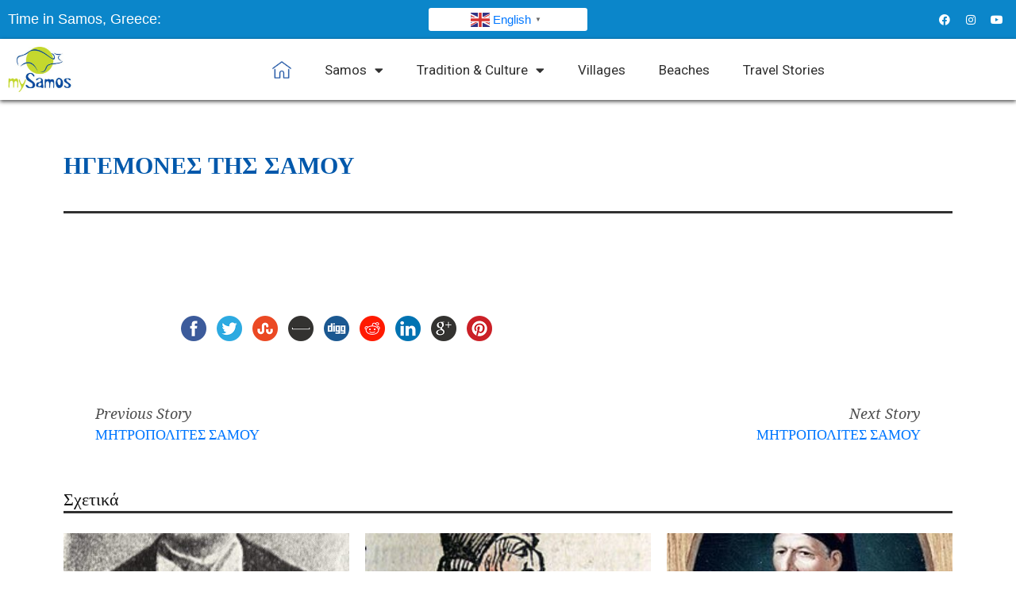

--- FILE ---
content_type: text/html; charset=UTF-8
request_url: https://mysamos.gr/portfolio/%CE%B7%CE%B3%CE%B5%CE%BC%CE%BF%CE%BD%CE%B5%CF%83-%CF%84%CE%B7%CF%83-%CF%83%CE%B1%CE%BC%CE%BF%CF%85/?lang=el
body_size: 22838
content:
<!DOCTYPE html>
<html lang="en-US">
<head>
	<meta charset="UTF-8">
	<meta name="viewport" content="width=device-width, initial-scale=1.0, viewport-fit=cover" />			<title>
			ΗΓΕΜΟΝΕΣ ΤΗΣ ΣΑΜΟΥ - My Samos		</title><link rel="preload" as="style" href="https://fonts.googleapis.com/css?family=Droid%20Serif%3An%2Ci%2Cb%2Cbi%7COswald%3An%2Ci%2Cb%2Cbi%7CRoboto%3A100%2C100italic%2C200%2C200italic%2C300%2C300italic%2C400%2C400italic%2C500%2C500italic%2C600%2C600italic%2C700%2C700italic%2C800%2C800italic%2C900%2C900italic%7CRoboto%20Slab%3A100%2C100italic%2C200%2C200italic%2C300%2C300italic%2C400%2C400italic%2C500%2C500italic%2C600%2C600italic%2C700%2C700italic%2C800%2C800italic%2C900%2C900italic&#038;subset=latin&#038;display=swap" /><link rel="stylesheet" href="https://fonts.googleapis.com/css?family=Droid%20Serif%3An%2Ci%2Cb%2Cbi%7COswald%3An%2Ci%2Cb%2Cbi%7CRoboto%3A100%2C100italic%2C200%2C200italic%2C300%2C300italic%2C400%2C400italic%2C500%2C500italic%2C600%2C600italic%2C700%2C700italic%2C800%2C800italic%2C900%2C900italic%7CRoboto%20Slab%3A100%2C100italic%2C200%2C200italic%2C300%2C300italic%2C400%2C400italic%2C500%2C500italic%2C600%2C600italic%2C700%2C700italic%2C800%2C800italic%2C900%2C900italic&#038;subset=latin&#038;display=swap" media="print" onload="this.media='all'" /><noscript><link rel="stylesheet" href="https://fonts.googleapis.com/css?family=Droid%20Serif%3An%2Ci%2Cb%2Cbi%7COswald%3An%2Ci%2Cb%2Cbi%7CRoboto%3A100%2C100italic%2C200%2C200italic%2C300%2C300italic%2C400%2C400italic%2C500%2C500italic%2C600%2C600italic%2C700%2C700italic%2C800%2C800italic%2C900%2C900italic%7CRoboto%20Slab%3A100%2C100italic%2C200%2C200italic%2C300%2C300italic%2C400%2C400italic%2C500%2C500italic%2C600%2C600italic%2C700%2C700italic%2C800%2C800italic%2C900%2C900italic&#038;subset=latin&#038;display=swap" /></noscript>
		<meta name='robots' content='index, follow, max-image-preview:large, max-snippet:-1, max-video-preview:-1' />

	<!-- This site is optimized with the Yoast SEO plugin v23.0 - https://yoast.com/wordpress/plugins/seo/ -->
	<meta name="description" content="#MYSAMOS Το blog για τη Σάμο με όλα τα τελευταία νέα και τις απαραίτητες πληροφορίες για το όμορφο νησί του ανατολικού Αιγαίου." />
	<link rel="canonical" href="https://mysamos.gr/portfolio/ηγεμονεσ-τησ-σαμου/" />
	<meta property="og:locale" content="en_US" />
	<meta property="og:type" content="article" />
	<meta property="og:title" content="ΗΓΕΜΟΝΕΣ ΤΗΣ ΣΑΜΟΥ - My Samos" />
	<meta property="og:description" content="#MYSAMOS Το blog για τη Σάμο με όλα τα τελευταία νέα και τις απαραίτητες πληροφορίες για το όμορφο νησί του ανατολικού Αιγαίου." />
	<meta property="og:url" content="https://mysamos.gr/portfolio/ηγεμονεσ-τησ-σαμου/" />
	<meta property="og:site_name" content="My Samos" />
	<meta property="article:publisher" content="https://www.facebook.com/mySamos.gr/" />
	<meta property="article:modified_time" content="2015-03-19T12:14:15+00:00" />
	<meta property="og:image" content="https://mysamos.gr/samos/wp-content/uploads/2015/03/Triangle-2-icon.png" />
	<meta property="og:image:width" content="125" />
	<meta property="og:image:height" content="90" />
	<meta property="og:image:type" content="image/png" />
	<meta name="twitter:card" content="summary_large_image" />
	<script type="application/ld+json" class="yoast-schema-graph">{"@context":"https://schema.org","@graph":[{"@type":"WebPage","@id":"https://mysamos.gr/portfolio/%ce%b7%ce%b3%ce%b5%ce%bc%ce%bf%ce%bd%ce%b5%cf%83-%cf%84%ce%b7%cf%83-%cf%83%ce%b1%ce%bc%ce%bf%cf%85/","url":"https://mysamos.gr/portfolio/%ce%b7%ce%b3%ce%b5%ce%bc%ce%bf%ce%bd%ce%b5%cf%83-%cf%84%ce%b7%cf%83-%cf%83%ce%b1%ce%bc%ce%bf%cf%85/","name":"ΗΓΕΜΟΝΕΣ ΤΗΣ ΣΑΜΟΥ - My Samos","isPartOf":{"@id":"https://mysamos.gr/#website"},"primaryImageOfPage":{"@id":"https://mysamos.gr/portfolio/%ce%b7%ce%b3%ce%b5%ce%bc%ce%bf%ce%bd%ce%b5%cf%83-%cf%84%ce%b7%cf%83-%cf%83%ce%b1%ce%bc%ce%bf%cf%85/#primaryimage"},"image":{"@id":"https://mysamos.gr/portfolio/%ce%b7%ce%b3%ce%b5%ce%bc%ce%bf%ce%bd%ce%b5%cf%83-%cf%84%ce%b7%cf%83-%cf%83%ce%b1%ce%bc%ce%bf%cf%85/#primaryimage"},"thumbnailUrl":"http://mysamos.gr/samos/wp-content/uploads/2015/03/Triangle-2-icon.png","datePublished":"2015-03-13T10:27:43+00:00","dateModified":"2015-03-19T12:14:15+00:00","description":"#MYSAMOS Το blog για τη Σάμο με όλα τα τελευταία νέα και τις απαραίτητες πληροφορίες για το όμορφο νησί του ανατολικού Αιγαίου.","breadcrumb":{"@id":"https://mysamos.gr/portfolio/%ce%b7%ce%b3%ce%b5%ce%bc%ce%bf%ce%bd%ce%b5%cf%83-%cf%84%ce%b7%cf%83-%cf%83%ce%b1%ce%bc%ce%bf%cf%85/#breadcrumb"},"inLanguage":"en-US","potentialAction":[{"@type":"ReadAction","target":["https://mysamos.gr/portfolio/%ce%b7%ce%b3%ce%b5%ce%bc%ce%bf%ce%bd%ce%b5%cf%83-%cf%84%ce%b7%cf%83-%cf%83%ce%b1%ce%bc%ce%bf%cf%85/"]}]},{"@type":"ImageObject","inLanguage":"en-US","@id":"https://mysamos.gr/portfolio/%ce%b7%ce%b3%ce%b5%ce%bc%ce%bf%ce%bd%ce%b5%cf%83-%cf%84%ce%b7%cf%83-%cf%83%ce%b1%ce%bc%ce%bf%cf%85/#primaryimage","url":"http://mysamos.gr/samos/wp-content/uploads/2015/03/Triangle-2-icon.png","contentUrl":"http://mysamos.gr/samos/wp-content/uploads/2015/03/Triangle-2-icon.png","width":125,"height":90},{"@type":"BreadcrumbList","@id":"https://mysamos.gr/portfolio/%ce%b7%ce%b3%ce%b5%ce%bc%ce%bf%ce%bd%ce%b5%cf%83-%cf%84%ce%b7%cf%83-%cf%83%ce%b1%ce%bc%ce%bf%cf%85/#breadcrumb","itemListElement":[{"@type":"ListItem","position":1,"name":"Home","item":"https://mysamos.gr/"},{"@type":"ListItem","position":2,"name":"ΗΓΕΜΟΝΕΣ ΤΗΣ ΣΑΜΟΥ"}]},{"@type":"WebSite","@id":"https://mysamos.gr/#website","url":"https://mysamos.gr/","name":"My Samos","description":"Samos island guide and Samos map","potentialAction":[{"@type":"SearchAction","target":{"@type":"EntryPoint","urlTemplate":"https://mysamos.gr/?s={search_term_string}"},"query-input":"required name=search_term_string"}],"inLanguage":"en-US"}]}</script>
	<!-- / Yoast SEO plugin. -->


<link rel='dns-prefetch' href='//maps.google.com' />
<link rel='dns-prefetch' href='//fonts.googleapis.com' />
<link rel='dns-prefetch' href='//ajax.googleapis.com' />
<link href='https://fonts.gstatic.com' crossorigin rel='preconnect' />
<link rel="alternate" type="application/rss+xml" title="My Samos &raquo; Feed" href="https://mysamos.gr/feed/" />
<link rel="alternate" type="application/rss+xml" title="My Samos &raquo; Comments Feed" href="https://mysamos.gr/comments/feed/" />
<link rel='stylesheet' id='vc_extensions_admin_carouselgallery-css' href='https://mysamos.gr/samos/wp-content/plugins/vc-extensions-carousel/css/admin_icon.css?ver=6.6.4' type='text/css' media='all' />
<link rel='stylesheet' id='wow-style-css' href='https://mysamos.gr/samos/wp-content/themes/worldwide-v1-02/style.css?ver=6.6.4' type='text/css' media='all' />
<link rel='stylesheet' id='wow-foundation-css' href='https://mysamos.gr/samos/wp-content/themes/worldwide-v1-02/stylesheet/foundation-responsive.css?ver=6.6.4' type='text/css' media='all' />
<link rel='stylesheet' id='style-custom-css' href='https://mysamos.gr/samos/wp-content/themes/worldwide-v1-02/style-custom.css?ver=6.6.4' type='text/css' media='all' />


<link rel='stylesheet' id='sbi_styles-css' href='https://mysamos.gr/samos/wp-content/plugins/instagram-feed-pro/css/sbi-styles.min.css?ver=6.5.1' type='text/css' media='all' />
<style id='wp-emoji-styles-inline-css' type='text/css'>

	img.wp-smiley, img.emoji {
		display: inline !important;
		border: none !important;
		box-shadow: none !important;
		height: 1em !important;
		width: 1em !important;
		margin: 0 0.07em !important;
		vertical-align: -0.1em !important;
		background: none !important;
		padding: 0 !important;
	}
</style>
<link rel='stylesheet' id='wp-block-library-css' href='https://mysamos.gr/samos/wp-includes/css/dist/block-library/style.min.css?ver=6.6.4' type='text/css' media='all' />
<style id='classic-theme-styles-inline-css' type='text/css'>
/*! This file is auto-generated */
.wp-block-button__link{color:#fff;background-color:#32373c;border-radius:9999px;box-shadow:none;text-decoration:none;padding:calc(.667em + 2px) calc(1.333em + 2px);font-size:1.125em}.wp-block-file__button{background:#32373c;color:#fff;text-decoration:none}
</style>
<style id='global-styles-inline-css' type='text/css'>
:root{--wp--preset--aspect-ratio--square: 1;--wp--preset--aspect-ratio--4-3: 4/3;--wp--preset--aspect-ratio--3-4: 3/4;--wp--preset--aspect-ratio--3-2: 3/2;--wp--preset--aspect-ratio--2-3: 2/3;--wp--preset--aspect-ratio--16-9: 16/9;--wp--preset--aspect-ratio--9-16: 9/16;--wp--preset--color--black: #000000;--wp--preset--color--cyan-bluish-gray: #abb8c3;--wp--preset--color--white: #ffffff;--wp--preset--color--pale-pink: #f78da7;--wp--preset--color--vivid-red: #cf2e2e;--wp--preset--color--luminous-vivid-orange: #ff6900;--wp--preset--color--luminous-vivid-amber: #fcb900;--wp--preset--color--light-green-cyan: #7bdcb5;--wp--preset--color--vivid-green-cyan: #00d084;--wp--preset--color--pale-cyan-blue: #8ed1fc;--wp--preset--color--vivid-cyan-blue: #0693e3;--wp--preset--color--vivid-purple: #9b51e0;--wp--preset--gradient--vivid-cyan-blue-to-vivid-purple: linear-gradient(135deg,rgba(6,147,227,1) 0%,rgb(155,81,224) 100%);--wp--preset--gradient--light-green-cyan-to-vivid-green-cyan: linear-gradient(135deg,rgb(122,220,180) 0%,rgb(0,208,130) 100%);--wp--preset--gradient--luminous-vivid-amber-to-luminous-vivid-orange: linear-gradient(135deg,rgba(252,185,0,1) 0%,rgba(255,105,0,1) 100%);--wp--preset--gradient--luminous-vivid-orange-to-vivid-red: linear-gradient(135deg,rgba(255,105,0,1) 0%,rgb(207,46,46) 100%);--wp--preset--gradient--very-light-gray-to-cyan-bluish-gray: linear-gradient(135deg,rgb(238,238,238) 0%,rgb(169,184,195) 100%);--wp--preset--gradient--cool-to-warm-spectrum: linear-gradient(135deg,rgb(74,234,220) 0%,rgb(151,120,209) 20%,rgb(207,42,186) 40%,rgb(238,44,130) 60%,rgb(251,105,98) 80%,rgb(254,248,76) 100%);--wp--preset--gradient--blush-light-purple: linear-gradient(135deg,rgb(255,206,236) 0%,rgb(152,150,240) 100%);--wp--preset--gradient--blush-bordeaux: linear-gradient(135deg,rgb(254,205,165) 0%,rgb(254,45,45) 50%,rgb(107,0,62) 100%);--wp--preset--gradient--luminous-dusk: linear-gradient(135deg,rgb(255,203,112) 0%,rgb(199,81,192) 50%,rgb(65,88,208) 100%);--wp--preset--gradient--pale-ocean: linear-gradient(135deg,rgb(255,245,203) 0%,rgb(182,227,212) 50%,rgb(51,167,181) 100%);--wp--preset--gradient--electric-grass: linear-gradient(135deg,rgb(202,248,128) 0%,rgb(113,206,126) 100%);--wp--preset--gradient--midnight: linear-gradient(135deg,rgb(2,3,129) 0%,rgb(40,116,252) 100%);--wp--preset--font-size--small: 13px;--wp--preset--font-size--medium: 20px;--wp--preset--font-size--large: 36px;--wp--preset--font-size--x-large: 42px;--wp--preset--spacing--20: 0.44rem;--wp--preset--spacing--30: 0.67rem;--wp--preset--spacing--40: 1rem;--wp--preset--spacing--50: 1.5rem;--wp--preset--spacing--60: 2.25rem;--wp--preset--spacing--70: 3.38rem;--wp--preset--spacing--80: 5.06rem;--wp--preset--shadow--natural: 6px 6px 9px rgba(0, 0, 0, 0.2);--wp--preset--shadow--deep: 12px 12px 50px rgba(0, 0, 0, 0.4);--wp--preset--shadow--sharp: 6px 6px 0px rgba(0, 0, 0, 0.2);--wp--preset--shadow--outlined: 6px 6px 0px -3px rgba(255, 255, 255, 1), 6px 6px rgba(0, 0, 0, 1);--wp--preset--shadow--crisp: 6px 6px 0px rgba(0, 0, 0, 1);}:where(.is-layout-flex){gap: 0.5em;}:where(.is-layout-grid){gap: 0.5em;}body .is-layout-flex{display: flex;}.is-layout-flex{flex-wrap: wrap;align-items: center;}.is-layout-flex > :is(*, div){margin: 0;}body .is-layout-grid{display: grid;}.is-layout-grid > :is(*, div){margin: 0;}:where(.wp-block-columns.is-layout-flex){gap: 2em;}:where(.wp-block-columns.is-layout-grid){gap: 2em;}:where(.wp-block-post-template.is-layout-flex){gap: 1.25em;}:where(.wp-block-post-template.is-layout-grid){gap: 1.25em;}.has-black-color{color: var(--wp--preset--color--black) !important;}.has-cyan-bluish-gray-color{color: var(--wp--preset--color--cyan-bluish-gray) !important;}.has-white-color{color: var(--wp--preset--color--white) !important;}.has-pale-pink-color{color: var(--wp--preset--color--pale-pink) !important;}.has-vivid-red-color{color: var(--wp--preset--color--vivid-red) !important;}.has-luminous-vivid-orange-color{color: var(--wp--preset--color--luminous-vivid-orange) !important;}.has-luminous-vivid-amber-color{color: var(--wp--preset--color--luminous-vivid-amber) !important;}.has-light-green-cyan-color{color: var(--wp--preset--color--light-green-cyan) !important;}.has-vivid-green-cyan-color{color: var(--wp--preset--color--vivid-green-cyan) !important;}.has-pale-cyan-blue-color{color: var(--wp--preset--color--pale-cyan-blue) !important;}.has-vivid-cyan-blue-color{color: var(--wp--preset--color--vivid-cyan-blue) !important;}.has-vivid-purple-color{color: var(--wp--preset--color--vivid-purple) !important;}.has-black-background-color{background-color: var(--wp--preset--color--black) !important;}.has-cyan-bluish-gray-background-color{background-color: var(--wp--preset--color--cyan-bluish-gray) !important;}.has-white-background-color{background-color: var(--wp--preset--color--white) !important;}.has-pale-pink-background-color{background-color: var(--wp--preset--color--pale-pink) !important;}.has-vivid-red-background-color{background-color: var(--wp--preset--color--vivid-red) !important;}.has-luminous-vivid-orange-background-color{background-color: var(--wp--preset--color--luminous-vivid-orange) !important;}.has-luminous-vivid-amber-background-color{background-color: var(--wp--preset--color--luminous-vivid-amber) !important;}.has-light-green-cyan-background-color{background-color: var(--wp--preset--color--light-green-cyan) !important;}.has-vivid-green-cyan-background-color{background-color: var(--wp--preset--color--vivid-green-cyan) !important;}.has-pale-cyan-blue-background-color{background-color: var(--wp--preset--color--pale-cyan-blue) !important;}.has-vivid-cyan-blue-background-color{background-color: var(--wp--preset--color--vivid-cyan-blue) !important;}.has-vivid-purple-background-color{background-color: var(--wp--preset--color--vivid-purple) !important;}.has-black-border-color{border-color: var(--wp--preset--color--black) !important;}.has-cyan-bluish-gray-border-color{border-color: var(--wp--preset--color--cyan-bluish-gray) !important;}.has-white-border-color{border-color: var(--wp--preset--color--white) !important;}.has-pale-pink-border-color{border-color: var(--wp--preset--color--pale-pink) !important;}.has-vivid-red-border-color{border-color: var(--wp--preset--color--vivid-red) !important;}.has-luminous-vivid-orange-border-color{border-color: var(--wp--preset--color--luminous-vivid-orange) !important;}.has-luminous-vivid-amber-border-color{border-color: var(--wp--preset--color--luminous-vivid-amber) !important;}.has-light-green-cyan-border-color{border-color: var(--wp--preset--color--light-green-cyan) !important;}.has-vivid-green-cyan-border-color{border-color: var(--wp--preset--color--vivid-green-cyan) !important;}.has-pale-cyan-blue-border-color{border-color: var(--wp--preset--color--pale-cyan-blue) !important;}.has-vivid-cyan-blue-border-color{border-color: var(--wp--preset--color--vivid-cyan-blue) !important;}.has-vivid-purple-border-color{border-color: var(--wp--preset--color--vivid-purple) !important;}.has-vivid-cyan-blue-to-vivid-purple-gradient-background{background: var(--wp--preset--gradient--vivid-cyan-blue-to-vivid-purple) !important;}.has-light-green-cyan-to-vivid-green-cyan-gradient-background{background: var(--wp--preset--gradient--light-green-cyan-to-vivid-green-cyan) !important;}.has-luminous-vivid-amber-to-luminous-vivid-orange-gradient-background{background: var(--wp--preset--gradient--luminous-vivid-amber-to-luminous-vivid-orange) !important;}.has-luminous-vivid-orange-to-vivid-red-gradient-background{background: var(--wp--preset--gradient--luminous-vivid-orange-to-vivid-red) !important;}.has-very-light-gray-to-cyan-bluish-gray-gradient-background{background: var(--wp--preset--gradient--very-light-gray-to-cyan-bluish-gray) !important;}.has-cool-to-warm-spectrum-gradient-background{background: var(--wp--preset--gradient--cool-to-warm-spectrum) !important;}.has-blush-light-purple-gradient-background{background: var(--wp--preset--gradient--blush-light-purple) !important;}.has-blush-bordeaux-gradient-background{background: var(--wp--preset--gradient--blush-bordeaux) !important;}.has-luminous-dusk-gradient-background{background: var(--wp--preset--gradient--luminous-dusk) !important;}.has-pale-ocean-gradient-background{background: var(--wp--preset--gradient--pale-ocean) !important;}.has-electric-grass-gradient-background{background: var(--wp--preset--gradient--electric-grass) !important;}.has-midnight-gradient-background{background: var(--wp--preset--gradient--midnight) !important;}.has-small-font-size{font-size: var(--wp--preset--font-size--small) !important;}.has-medium-font-size{font-size: var(--wp--preset--font-size--medium) !important;}.has-large-font-size{font-size: var(--wp--preset--font-size--large) !important;}.has-x-large-font-size{font-size: var(--wp--preset--font-size--x-large) !important;}
:where(.wp-block-post-template.is-layout-flex){gap: 1.25em;}:where(.wp-block-post-template.is-layout-grid){gap: 1.25em;}
:where(.wp-block-columns.is-layout-flex){gap: 2em;}:where(.wp-block-columns.is-layout-grid){gap: 2em;}
:root :where(.wp-block-pullquote){font-size: 1.5em;line-height: 1.6;}
</style>
<link rel='stylesheet' id='w2dc_select2-css' href='https://mysamos.gr/samos/wp-content/plugins/codecanyon-6463373-web-20-directory-plugin-for-wordpress/resources/css/select2.css?ver=6.6.4' type='text/css' media='all' />
<link rel='stylesheet' id='w2dc_bootstrap-css' href='https://mysamos.gr/samos/wp-content/plugins/codecanyon-6463373-web-20-directory-plugin-for-wordpress/resources/css/bootstrap.css?ver=6.6.4' type='text/css' media='all' />
<link rel='stylesheet' id='w2dc_frontend-css' href='https://mysamos.gr/samos/wp-content/plugins/codecanyon-6463373-web-20-directory-plugin-for-wordpress/resources/css/frontend.css?ver=6.6.4' type='text/css' media='all' />
<link rel='stylesheet' id='w2dc_font_awesome-css' href='https://mysamos.gr/samos/wp-content/plugins/codecanyon-6463373-web-20-directory-plugin-for-wordpress/resources/css/font-awesome.css?ver=6.6.4' type='text/css' media='all' />
<link rel='stylesheet' id='jquery-ui-style-css' href='//ajax.googleapis.com/ajax/libs/jqueryui/1.10.4/themes/redmond/jquery-ui.css?ver=6.6.4' type='text/css' media='all' />
<link rel='stylesheet' id='listings_slider-css' href='https://mysamos.gr/samos/wp-content/plugins/codecanyon-6463373-web-20-directory-plugin-for-wordpress/resources/css/bxslider/jquery.bxslider.css?ver=6.6.4' type='text/css' media='all' />
<link rel='stylesheet' id='go-portfolio-magnific-popup-styles-css' href='https://mysamos.gr/samos/wp-content/plugins/go_portfolio/assets/plugins/magnific-popup/magnific-popup.css?ver=1.6.1' type='text/css' media='all' />
<link rel='stylesheet' id='go-portfolio-styles-css' href='https://mysamos.gr/samos/wp-content/plugins/go_portfolio/assets/css/go_portfolio_styles.css?ver=1.6.1' type='text/css' media='all' />
<link rel='stylesheet' id='jag-himg-style-css' href='https://mysamos.gr/samos/wp-content/plugins/jag-vc-hover-image-addon/includes/hoverimage/../../assets/hover-image/css/style.css?ver=6.6.4' type='text/css' media='all' />
<link rel='stylesheet' id='wpsl-styles-css' href='https://mysamos.gr/samos/wp-content/plugins/wp-store-locator/css/styles.min.css?ver=2.2.241' type='text/css' media='all' />
<link rel='stylesheet' id='elementor-icons-css' href='https://mysamos.gr/samos/wp-content/plugins/elementor/assets/lib/eicons/css/elementor-icons.min.css?ver=5.30.0' type='text/css' media='all' />
<link rel='stylesheet' id='elementor-frontend-css' href='https://mysamos.gr/samos/wp-content/plugins/elementor/assets/css/frontend-lite.min.css?ver=3.23.1' type='text/css' media='all' />
<link rel='stylesheet' id='swiper-css' href='https://mysamos.gr/samos/wp-content/plugins/elementor/assets/lib/swiper/v8/css/swiper.min.css?ver=8.4.5' type='text/css' media='all' />
<link rel='stylesheet' id='elementor-post-8574-css' href='https://mysamos.gr/samos/wp-content/uploads/elementor/css/post-8574.css?ver=1721638329' type='text/css' media='all' />
<link rel='stylesheet' id='elementor-pro-css' href='https://mysamos.gr/samos/wp-content/plugins/elementor-pro/assets/css/frontend-lite.min.css?ver=3.23.0' type='text/css' media='all' />
<link rel='stylesheet' id='sbistyles-css' href='https://mysamos.gr/samos/wp-content/plugins/instagram-feed-pro/css/sbi-styles.min.css?ver=6.5.1' type='text/css' media='all' />
<link rel='stylesheet' id='elementor-global-css' href='https://mysamos.gr/samos/wp-content/uploads/elementor/css/global.css?ver=1721638330' type='text/css' media='all' />
<link rel='stylesheet' id='elementor-post-8592-css' href='https://mysamos.gr/samos/wp-content/uploads/elementor/css/post-8592.css?ver=1739969153' type='text/css' media='all' />
<link rel='stylesheet' id='elementor-post-8575-css' href='https://mysamos.gr/samos/wp-content/uploads/elementor/css/post-8575.css?ver=1740655482' type='text/css' media='all' />

<link rel='stylesheet' id='elementor-icons-shared-0-css' href='https://mysamos.gr/samos/wp-content/plugins/elementor/assets/lib/font-awesome/css/fontawesome.min.css?ver=5.15.3' type='text/css' media='all' />
<link rel='stylesheet' id='elementor-icons-fa-brands-css' href='https://mysamos.gr/samos/wp-content/plugins/elementor/assets/lib/font-awesome/css/brands.min.css?ver=5.15.3' type='text/css' media='all' />
<link rel='stylesheet' id='elementor-icons-fa-solid-css' href='https://mysamos.gr/samos/wp-content/plugins/elementor/assets/lib/font-awesome/css/solid.min.css?ver=5.15.3' type='text/css' media='all' />
<link rel='stylesheet' id='superfish-css' href='https://mysamos.gr/samos/wp-content/themes/worldwide-v1-02/stylesheet/superfish.css?ver=6.6.4' type='text/css' media='all' />
<link rel='stylesheet' id='fancybox-css' href='https://mysamos.gr/samos/wp-content/themes/worldwide-v1-02/stylesheet/fancybox.css?ver=6.6.4' type='text/css' media='all' />
<link rel='stylesheet' id='fancybox-thumbs-css' href='https://mysamos.gr/samos/wp-content/themes/worldwide-v1-02/stylesheet/jquery.fancybox-thumbs.css?ver=6.6.4' type='text/css' media='all' />
<link rel='stylesheet' id='font-awesome-css' href='https://mysamos.gr/samos/wp-content/plugins/elementor/assets/lib/font-awesome/css/font-awesome.min.css?ver=4.7.0' type='text/css' media='all' />
<link rel='stylesheet' id='flex-slider-css' href='https://mysamos.gr/samos/wp-content/themes/worldwide-v1-02/stylesheet/flexslider.css?ver=6.6.4' type='text/css' media='all' />
<link rel="preconnect" href="https://fonts.gstatic.com/" crossorigin><script type="text/javascript" src="https://mysamos.gr/samos/wp-includes/js/jquery/jquery.min.js?ver=3.7.1" id="jquery-core-js"></script>
<script type="text/javascript" src="https://mysamos.gr/samos/wp-includes/js/jquery/jquery-migrate.min.js?ver=3.4.1" id="jquery-migrate-js"></script>
<script type="text/javascript" src="https://mysamos.gr/samos/wp-content/plugins/codecanyon-6463373-web-20-directory-plugin-for-wordpress/resources/js/select2.min.js?ver=6.6.4" id="w2dc_select2-js"></script>
<script type="text/javascript" id="js_functions-js-extra">
/* <![CDATA[ */
var js_objects = {"ajaxurl":"https:\/\/mysamos.gr\/samos\/wp-admin\/admin-ajax.php","ajax_loader_url":"https:\/\/mysamos.gr\/samos\/wp-content\/plugins\/codecanyon-6463373-web-20-directory-plugin-for-wordpress\/resources\/images\/ajax-loader.gif","ajax_map_loader_url":"https:\/\/mysamos.gr\/samos\/wp-content\/plugins\/codecanyon-6463373-web-20-directory-plugin-for-wordpress\/resources\/images\/ajax-map-loader.gif","in_favourites_icon":"https:\/\/mysamos.gr\/samos\/wp-content\/plugins\/codecanyon-6463373-web-20-directory-plugin-for-wordpress\/resources\/images\/folder_star.png","not_in_favourites_icon":"https:\/\/mysamos.gr\/samos\/wp-content\/plugins\/codecanyon-6463373-web-20-directory-plugin-for-wordpress\/resources\/images\/folder_star_grscl.png","in_favourites_msg":"Add Bookmark","not_in_favourites_msg":"Remove Bookmark","map_style_name":"default","map_style":null};
var google_maps_objects = {"global_map_icons_path":"https:\/\/mysamos.gr\/samos\/wp-content\/plugins\/codecanyon-6463373-web-20-directory-plugin-for-wordpress\/resources\/images\/map_icons\/","marker_image_width":"48","marker_image_height":"48","marker_image_anchor_x":"24","marker_image_anchor_y":"48","infowindow_width":"350","infowindow_offset":"-65","infowindow_logo_width":"110","w2dc_map_content_fields_icons":["w2dc-fa-info-circle",""],"w2dc_map_info_window_button_readmore":"Read more \u00bb","w2dc_map_info_window_button_summary":"\u00ab Summary"};
/* ]]> */
</script>
<script type="text/javascript" src="https://mysamos.gr/samos/wp-content/plugins/codecanyon-6463373-web-20-directory-plugin-for-wordpress/resources/js/js_functions.js?ver=6.6.4" id="js_functions-js"></script>
<script type="text/javascript" src="https://mysamos.gr/samos/wp-content/plugins/codecanyon-6463373-web-20-directory-plugin-for-wordpress/resources/js/jquery.coo_kie.js?ver=6.6.4" id="jquery_cookie-js"></script>
<script type="text/javascript" src="https://mysamos.gr/samos/wp-content/plugins/codecanyon-6463373-web-20-directory-plugin-for-wordpress/resources/js/google_maps_view.js?ver=6.6.4" id="google_maps_view-js"></script>
<script type="text/javascript" src="//maps.google.com/maps/api/js?v=3.14&amp;libraries=places&amp;sensor=false&amp;ver=6.6.4" id="w2dc_google_maps-js"></script>
<script type="text/javascript" src="https://mysamos.gr/samos/wp-content/plugins/codecanyon-6463373-web-20-directory-plugin-for-wordpress/resources/js/google_maps_clasterer.js?ver=6.6.4" id="google_maps_clasterer-js"></script>
<script type="text/javascript" src="https://mysamos.gr/samos/wp-content/plugins/codecanyon-6463373-web-20-directory-plugin-for-wordpress/resources/js/jquery.bxslider.min.js?ver=6.6.4" id="listings_slider-js"></script>
<script type="text/javascript" src="https://mysamos.gr/samos/wp-content/plugins/codecanyon-6463373-web-20-directory-plugin-for-wordpress/resources/js/bootstrap.min.js?ver=6.6.4" id="w2dc_bootstrap-js"></script>
<script type="text/javascript" src="https://mysamos.gr/samos/wp-content/themes/worldwide-v1-02/javascript/jquery.fitvids.js?ver=1.0" id="fitvids-js"></script>
<link rel="https://api.w.org/" href="https://mysamos.gr/wp-json/" /><link rel="EditURI" type="application/rsd+xml" title="RSD" href="https://mysamos.gr/samos/xmlrpc.php?rsd" />
<meta name="generator" content="WordPress 6.6.4" />
<link rel='shortlink' href='https://mysamos.gr/?p=5369' />
<link rel="alternate" title="oEmbed (JSON)" type="application/json+oembed" href="https://mysamos.gr/wp-json/oembed/1.0/embed?url=https%3A%2F%2Fmysamos.gr%2Fportfolio%2F%25ce%25b7%25ce%25b3%25ce%25b5%25ce%25bc%25ce%25bf%25ce%25bd%25ce%25b5%25cf%2583-%25cf%2584%25ce%25b7%25cf%2583-%25cf%2583%25ce%25b1%25ce%25bc%25ce%25bf%25cf%2585%2F" />
<link rel="alternate" title="oEmbed (XML)" type="text/xml+oembed" href="https://mysamos.gr/wp-json/oembed/1.0/embed?url=https%3A%2F%2Fmysamos.gr%2Fportfolio%2F%25ce%25b7%25ce%25b3%25ce%25b5%25ce%25bc%25ce%25bf%25ce%25bd%25ce%25b5%25cf%2583-%25cf%2584%25ce%25b7%25cf%2583-%25cf%2583%25ce%25b1%25ce%25bc%25ce%25bf%25cf%2585%2F&#038;format=xml" />
<script>
  (function(i,s,o,g,r,a,m){i['GoogleAnalyticsObject']=r;i[r]=i[r]||function(){
  (i[r].q=i[r].q||[]).push(arguments)},i[r].l=1*new Date();a=s.createElement(o),
  m=s.getElementsByTagName(o)[0];a.async=1;a.src=g;m.parentNode.insertBefore(a,m)
  })(window,document,'script','//www.google-analytics.com/analytics.js','ga');

  ga('create', 'UA-60790095-1', 'auto');
  ga('send', 'pageview');

</script>
	
<!--[if lt IE 9]>
<style type="text/css">
	body{ min-width: 1180px; }
	div.shortcode-dropcap.circle,
	div.anythingSlider .anythingControls ul a, .flex-control-nav li a, 
	.nivo-controlNav a, ls-bottom-slidebuttons a{
		z-index: 1000;
		position: relative;
		behavior: url(https://mysamos.gr/samos/wp-content/themes/worldwide-v1-02/stylesheet/ie-fix/PIE.php);
	}

	ul.gdl-accordion li, ul.gdl-toggle-box li{ overflow: hidden; }
	
		
</style>
<![endif]-->
<meta name="generator" content="Elementor 3.23.1; features: e_optimized_css_loading, additional_custom_breakpoints, e_lazyload; settings: css_print_method-external, google_font-enabled, font_display-auto">
			<style>
				.e-con.e-parent:nth-of-type(n+4):not(.e-lazyloaded):not(.e-no-lazyload),
				.e-con.e-parent:nth-of-type(n+4):not(.e-lazyloaded):not(.e-no-lazyload) * {
					background-image: none !important;
				}
				@media screen and (max-height: 1024px) {
					.e-con.e-parent:nth-of-type(n+3):not(.e-lazyloaded):not(.e-no-lazyload),
					.e-con.e-parent:nth-of-type(n+3):not(.e-lazyloaded):not(.e-no-lazyload) * {
						background-image: none !important;
					}
				}
				@media screen and (max-height: 640px) {
					.e-con.e-parent:nth-of-type(n+2):not(.e-lazyloaded):not(.e-no-lazyload),
					.e-con.e-parent:nth-of-type(n+2):not(.e-lazyloaded):not(.e-no-lazyload) * {
						background-image: none !important;
					}
				}
			</style>
			<meta name="generator" content="Powered by WPBakery Page Builder - drag and drop page builder for WordPress."/>
<meta name="generator" content="Powered by Slider Revolution 6.5.6 - responsive, Mobile-Friendly Slider Plugin for WordPress with comfortable drag and drop interface." />
<link rel="icon" href="https://mysamos.gr/samos/wp-content/uploads/2022/03/cropped-main-logo-en-mysamos-2-32x32.jpg" sizes="32x32" />
<link rel="icon" href="https://mysamos.gr/samos/wp-content/uploads/2022/03/cropped-main-logo-en-mysamos-2-192x192.jpg" sizes="192x192" />
<link rel="apple-touch-icon" href="https://mysamos.gr/samos/wp-content/uploads/2022/03/cropped-main-logo-en-mysamos-2-180x180.jpg" />
<meta name="msapplication-TileImage" content="https://mysamos.gr/samos/wp-content/uploads/2022/03/cropped-main-logo-en-mysamos-2-270x270.jpg" />
<script type="text/javascript">function setREVStartSize(e){
			//window.requestAnimationFrame(function() {				 
				window.RSIW = window.RSIW===undefined ? window.innerWidth : window.RSIW;	
				window.RSIH = window.RSIH===undefined ? window.innerHeight : window.RSIH;	
				try {								
					var pw = document.getElementById(e.c).parentNode.offsetWidth,
						newh;
					pw = pw===0 || isNaN(pw) ? window.RSIW : pw;
					e.tabw = e.tabw===undefined ? 0 : parseInt(e.tabw);
					e.thumbw = e.thumbw===undefined ? 0 : parseInt(e.thumbw);
					e.tabh = e.tabh===undefined ? 0 : parseInt(e.tabh);
					e.thumbh = e.thumbh===undefined ? 0 : parseInt(e.thumbh);
					e.tabhide = e.tabhide===undefined ? 0 : parseInt(e.tabhide);
					e.thumbhide = e.thumbhide===undefined ? 0 : parseInt(e.thumbhide);
					e.mh = e.mh===undefined || e.mh=="" || e.mh==="auto" ? 0 : parseInt(e.mh,0);		
					if(e.layout==="fullscreen" || e.l==="fullscreen") 						
						newh = Math.max(e.mh,window.RSIH);					
					else{					
						e.gw = Array.isArray(e.gw) ? e.gw : [e.gw];
						for (var i in e.rl) if (e.gw[i]===undefined || e.gw[i]===0) e.gw[i] = e.gw[i-1];					
						e.gh = e.el===undefined || e.el==="" || (Array.isArray(e.el) && e.el.length==0)? e.gh : e.el;
						e.gh = Array.isArray(e.gh) ? e.gh : [e.gh];
						for (var i in e.rl) if (e.gh[i]===undefined || e.gh[i]===0) e.gh[i] = e.gh[i-1];
											
						var nl = new Array(e.rl.length),
							ix = 0,						
							sl;					
						e.tabw = e.tabhide>=pw ? 0 : e.tabw;
						e.thumbw = e.thumbhide>=pw ? 0 : e.thumbw;
						e.tabh = e.tabhide>=pw ? 0 : e.tabh;
						e.thumbh = e.thumbhide>=pw ? 0 : e.thumbh;					
						for (var i in e.rl) nl[i] = e.rl[i]<window.RSIW ? 0 : e.rl[i];
						sl = nl[0];									
						for (var i in nl) if (sl>nl[i] && nl[i]>0) { sl = nl[i]; ix=i;}															
						var m = pw>(e.gw[ix]+e.tabw+e.thumbw) ? 1 : (pw-(e.tabw+e.thumbw)) / (e.gw[ix]);					
						newh =  (e.gh[ix] * m) + (e.tabh + e.thumbh);
					}
					var el = document.getElementById(e.c);
					if (el!==null && el) el.style.height = newh+"px";					
					el = document.getElementById(e.c+"_wrapper");
					if (el!==null && el) {
						el.style.height = newh+"px";
						el.style.display = "block";
					}
				} catch(e){
					console.log("Failure at Presize of Slider:" + e)
				}					   
			//});
		  };</script>
		<style type="text/css" id="wp-custom-css">
			.gdl-page-content p{font-size:19x !important;color:#000 !important;}		</style>
		<noscript><style> .wpb_animate_when_almost_visible { opacity: 1; }</style></noscript><style type="text/css">
header.w2dc-listing-header h2 {
	font-size: 20px;
}

div.w2dc-content a,
div.w2dc-content a:visited,
div.w2dc-content a:focus,
div.w2dc-content h2 a,
div.w2dc-content h2 a:visited,
div.w2dc-content h2 a:focus,
div.w2dc-content.w2dc-widget a,
div.w2dc-content.w2dc-widget a:visited,
div.w2dc-content.w2dc-widget a:focus,
div.w2dc-content .w2dc-pagination > li > a,
div.w2dc-content .w2dc-pagination > li > a:visited,
div.w2dc-content .w2dc-pagination > li > a:focus,
div.w2dc-content .w2dc-btn-default, div.w2dc-content div.w2dc-btn-default:visited, div.w2dc-content .w2dc-btn-default:focus {
	color: #2393ba;
}
div.w2dc-content li.w2dc-listing-bottom-option a {
	background-color: #2393ba;
}
div.w2dc-content a:hover,
div.w2dc-content h2 a:hover,
div.w2dc-content.w2dc-widget a:hover,
div.w2dc-content .w2dc-pagination > li > a:hover {
	color: #2a6496;
}
div.w2dc-content li.w2dc-listing-bottom-option a:hover {
	background-color: #2a6496;
}

.w2dc-content .w2dc-categories-root {
	background-color: #CEE6F3;
}
.w2dc-content .w2dc-categories-column {
	background-color: #DEEEF7;
}
div.w2dc-categories-columns,
div.w2dc-categories-columns a,
div.w2dc-categories-columns a:hover,
div.w2dc-categories-columns a:visited,
div.w2dc-categories-columns a:focus {
	color: #2393ba;
}

.w2dc-content .w2dc-locations-root {
	background-color: #CEE6F3;
}
.w2dc-content .w2dc-locations-column {
	background-color: #DEEEF7;
}
div.w2dc-locations-columns,
div.w2dc-locations-columns a,
div.w2dc-locations-columns a:hover,
div.w2dc-locations-columns a:visited,
div.w2dc-locations-columns a:focus {
	color: #2393ba;
}

.w2dc-content .w2dc-featured,
.w2dc-content .w2dc-panel-default > .w2dc-panel-heading.w2dc-featured {
	background-color: #e1ffff;
}

div.w2dc-content .w2dc-btn-primary, div.w2dc-content a.w2dc-btn-primary, div.w2dc-content input[type="submit"], div.w2dc-content input[type="button"],
div.w2dc-content .w2dc-btn-primary:visited, div.w2dc-content a.w2dc-btn-primary:visited, div.w2dc-content input[type="submit"]:visited, div.w2dc-content input[type="button"]:visited,
div.w2dc-content .w2dc-btn-primary:focus, div.w2dc-content a.w2dc-btn-primary:focus, div.w2dc-content input[type="submit"]:focus, div.w2dc-content input[type="button"]:focus,
form.w2dc-content .w2dc-btn-primary, form.w2dc-content a.w2dc-btn-primary, form.w2dc-content input[type="submit"], form.w2dc-content input[type="button"],
form.w2dc-content .w2dc-btn-primary:visited, form.w2dc-content a.w2dc-btn-primary:visited, form.w2dc-content input[type="submit"]:visited, form.w2dc-content input[type="button"]:visited,
form.w2dc-content .w2dc-btn-primary:focus, form.w2dc-content a.w2dc-btn-primary:focus, form.w2dc-content input[type="submit"]:focus, form.w2dc-content input[type="button"]:focus,
div.w2dc-content .wpcf7-form .wpcf7-submit,
div.w2dc-content .wpcf7-form .wpcf7-submit:visited,
div.w2dc-content .wpcf7-form .wpcf7-submit:focus {
	color: #FFFFFF;
	background-color: #2393ba;
	background-image: none;
	border-color: #1f82a5;
}
div.w2dc-content .w2dc-btn-primary:hover, div.w2dc-content a.w2dc-btn-primary:hover, div.w2dc-content input[type="submit"]:hover, div.w2dc-content input[type="button"]:hover,
form.w2dc-content .w2dc-btn-primary:hover, form.w2dc-content a.w2dc-btn-primary:hover, form.w2dc-content input[type="submit"]:hover, form.w2dc-content input[type="button"]:hover,
div.w2dc-content .wpcf7-form .wpcf7-submit:hover {
	color: #FFFFFF;
	background-color: #1f82a5;
	background-image: none;
	border-color: #1f82a5;
	text-decoration: none;
}
.w2dc-content .select2-container .select2-selection--single .select2-selection__arrow {
	background-color: #2393ba;
}
.w2dc-content .select2-container .select2-selection--single .select2-selection__arrow b {
	border-color: #FFFFFF transparent transparent;
}
.w2dc-content .select2-container.select2-container--open .select2-selection--single .select2-selection__arrow b {
	border-color: transparent transparent #FFFFFF;
}

.w2dc-content.w2dc-search-form {
	background: #bafefe;
	background: -moz-linear-gradient(top, #bafefe 0%, #47c6c6 100%);
	background: -webkit-gradient(linear, left top, left bottom, color-stop(0%, #bafefe), color-stop(100%, #47c6c6));
	background: -webkit-linear-gradient(top, #bafefe 0%, #47c6c6 100%);
	background: -o-linear-gradient(top, #bafefe 0%, #47c6c6 100%);
	background: -ms-linear-gradient(top, #bafefe 0%, #47c6c6 100%);
	background: linear-gradient(to bottom, #bafefe 0%, #47c6c6 100%);
	filter: progid:DXImageTransform.Microsoft.gradient( startColorstr= #bafefe , endColorstr= #47c6c6 ,GradientType=0 );
	border: 1px solid #dddddd;
}
form.w2dc-content.w2dc-search-form,
form.w2dc-content.w2dc-search-form a,
form.w2dc-content.w2dc-search-form a:hover,
form.w2dc-content.w2dc-search-form a:visited,
form.w2dc-content.w2dc-search-form a:focus,
form.w2dc-content a.w2dc-advanced-search-label,
form.w2dc-content a.w2dc-advanced-search-label:hover,
form.w2dc-content a.w2dc-advanced-search-label:visited,
form.w2dc-content a.w2dc-advanced-search-label:focus {
	color: #FFFFFF;
}

.w2dc-content .w2dc-map-info-window-title {
	background-color: #2393ba;
}
.w2dc-content .w2dc-label-primary {
	background-color: #2393ba;
}
div.w2dc-content .w2dc-pagination > li.w2dc-active > a,
div.w2dc-content .w2dc-pagination > li.w2dc-active > span,
div.w2dc-content .w2dc-pagination > li.w2dc-active > a:hover,
div.w2dc-content .w2dc-pagination > li.w2dc-active > span:hover,
div.w2dc-content .w2dc-pagination > li.w2dc-active > a:focus,
div.w2dc-content .w2dc-pagination > li.w2dc-active > span:focus {
	background-color: #2393ba;
	border-color: #2393ba;
	color: #FFFFFF;
}
figure.w2dc-listing-logo figcaption {
	background-color: #2393ba;
}
.w2dc-found-listings .w2dc-badge {
	background-color: #2393ba;
}
.w2dc-content .w2dc-choose-plan:hover {
	border: 4px solid #2393ba;
}
.statVal span.ui-rater-rating {
	background-color: #2393ba;
}

.w2dc-listings-block article.w2dc-listing {
	margin-bottom: 30px;
}

/* It works with devices width more than 800 pixels. */
@media screen and (min-width: 800px) {
	.w2dc-listings-block .w2dc-listing-logo-wrap {
		width: 227px;
			}
	.w2dc-listings-block figure.w2dc-listing-logo .w2dc-listing-logo-img img {
		width: 227px;
	}
	.w2dc-listings-block .w2dc-listing-text-content-wrap {
				margin-left: 227px;
				padding: 0 20px;
	}
}

.w2dc-listings-block.w2dc-listings-grid figure.w2dc-listing-logo .w2dc-listing-logo-img-wrap:before {
	padding-top: 75%;
}

.w2dc-content .w2dc-share-button img {
	max-width: 40px;
}
.w2dc-content .w2dc-share-buttons {
	height: 50px;
}


article.w2dc-listing .w2dc-single-listing-logo-wrap .w2dc-big-slide {
	background-size: cover;
}
</style><style id="wpforms-css-vars-root">
				:root {
					--wpforms-field-border-radius: 3px;
--wpforms-field-border-style: solid;
--wpforms-field-border-size: 1px;
--wpforms-field-background-color: #ffffff;
--wpforms-field-border-color: rgba( 0, 0, 0, 0.25 );
--wpforms-field-border-color-spare: rgba( 0, 0, 0, 0.25 );
--wpforms-field-text-color: rgba( 0, 0, 0, 0.7 );
--wpforms-field-menu-color: #ffffff;
--wpforms-label-color: rgba( 0, 0, 0, 0.85 );
--wpforms-label-sublabel-color: rgba( 0, 0, 0, 0.55 );
--wpforms-label-error-color: #d63637;
--wpforms-button-border-radius: 3px;
--wpforms-button-border-style: none;
--wpforms-button-border-size: 1px;
--wpforms-button-background-color: #066aab;
--wpforms-button-border-color: #066aab;
--wpforms-button-text-color: #ffffff;
--wpforms-page-break-color: #066aab;
--wpforms-background-image: none;
--wpforms-background-position: center center;
--wpforms-background-repeat: no-repeat;
--wpforms-background-size: cover;
--wpforms-background-width: 100px;
--wpforms-background-height: 100px;
--wpforms-background-color: rgba( 0, 0, 0, 0 );
--wpforms-background-url: none;
--wpforms-container-padding: 0px;
--wpforms-container-border-style: none;
--wpforms-container-border-width: 1px;
--wpforms-container-border-color: #000000;
--wpforms-container-border-radius: 3px;
--wpforms-field-size-input-height: 43px;
--wpforms-field-size-input-spacing: 15px;
--wpforms-field-size-font-size: 16px;
--wpforms-field-size-line-height: 19px;
--wpforms-field-size-padding-h: 14px;
--wpforms-field-size-checkbox-size: 16px;
--wpforms-field-size-sublabel-spacing: 5px;
--wpforms-field-size-icon-size: 1;
--wpforms-label-size-font-size: 16px;
--wpforms-label-size-line-height: 19px;
--wpforms-label-size-sublabel-font-size: 14px;
--wpforms-label-size-sublabel-line-height: 17px;
--wpforms-button-size-font-size: 17px;
--wpforms-button-size-height: 41px;
--wpforms-button-size-padding-h: 15px;
--wpforms-button-size-margin-top: 10px;
--wpforms-container-shadow-size-box-shadow: none;

				}
			</style></head>
<body class="portfolio-template-default single single-portfolio postid-5369 wpb-js-composer js-comp-ver-6.8.0 vc_responsive elementor-default elementor-kit-8574 modula-best-grid-gallery">
		<div data-elementor-type="header" data-elementor-id="8592" class="elementor elementor-8592 elementor-location-header" data-elementor-post-type="elementor_library">
					<section class="elementor-section elementor-top-section elementor-element elementor-element-b5e78ac elementor-section-full_width elementor-section-content-middle elementor-section-height-default elementor-section-height-default" data-id="b5e78ac" data-element_type="section" data-settings="{&quot;background_background&quot;:&quot;classic&quot;,&quot;jet_parallax_layout_list&quot;:[]}">
						<div class="elementor-container elementor-column-gap-default">
					<div class="elementor-column elementor-col-33 elementor-top-column elementor-element elementor-element-18c9682" data-id="18c9682" data-element_type="column">
			<div class="elementor-widget-wrap elementor-element-populated">
						<div class="elementor-element elementor-element-d204da6 elementor-widget__width-auto elementor-widget elementor-widget-html" data-id="d204da6" data-element_type="widget" data-widget_type="html.default">
				<div class="elementor-widget-container">
			<a href="https://time.is/Samos" id="time_is_link" rel="nofollow" style="font-size:18px;color:#fff">Time in Samos, Greece:</a>
<span id="Samos_z702" style="font-size:18px;color:#fff"></span>
<script src="//widget.time.is/t.js"></script>
<script>
time_is_widget.init({Samos_z702:{time_format:"hours:minutes"}});
</script>
		</div>
				</div>
					</div>
		</div>
				<div class="elementor-column elementor-col-33 elementor-top-column elementor-element elementor-element-579b249" data-id="579b249" data-element_type="column">
			<div class="elementor-widget-wrap elementor-element-populated">
						<div class="elementor-element elementor-element-b8183a8 elementor-widget elementor-widget-shortcode" data-id="b8183a8" data-element_type="widget" data-widget_type="shortcode.default">
				<div class="elementor-widget-container">
					<div class="elementor-shortcode"><div class="gtranslate_wrapper" id="gt-wrapper-46084697"></div></div>
				</div>
				</div>
					</div>
		</div>
				<div class="elementor-column elementor-col-33 elementor-top-column elementor-element elementor-element-90a1d85" data-id="90a1d85" data-element_type="column">
			<div class="elementor-widget-wrap elementor-element-populated">
						<div class="elementor-element elementor-element-dafa42 e-grid-align-right e-grid-align-mobile-center elementor-widget__width-auto elementor-shape-rounded elementor-grid-0 elementor-widget elementor-widget-social-icons" data-id="dafa42" data-element_type="widget" data-widget_type="social-icons.default">
				<div class="elementor-widget-container">
			<style>/*! elementor - v3.23.0 - 15-07-2024 */
.elementor-widget-social-icons.elementor-grid-0 .elementor-widget-container,.elementor-widget-social-icons.elementor-grid-mobile-0 .elementor-widget-container,.elementor-widget-social-icons.elementor-grid-tablet-0 .elementor-widget-container{line-height:1;font-size:0}.elementor-widget-social-icons:not(.elementor-grid-0):not(.elementor-grid-tablet-0):not(.elementor-grid-mobile-0) .elementor-grid{display:inline-grid}.elementor-widget-social-icons .elementor-grid{grid-column-gap:var(--grid-column-gap,5px);grid-row-gap:var(--grid-row-gap,5px);grid-template-columns:var(--grid-template-columns);justify-content:var(--justify-content,center);justify-items:var(--justify-content,center)}.elementor-icon.elementor-social-icon{font-size:var(--icon-size,25px);line-height:var(--icon-size,25px);width:calc(var(--icon-size, 25px) + 2 * var(--icon-padding, .5em));height:calc(var(--icon-size, 25px) + 2 * var(--icon-padding, .5em))}.elementor-social-icon{--e-social-icon-icon-color:#fff;display:inline-flex;background-color:#69727d;align-items:center;justify-content:center;text-align:center;cursor:pointer}.elementor-social-icon i{color:var(--e-social-icon-icon-color)}.elementor-social-icon svg{fill:var(--e-social-icon-icon-color)}.elementor-social-icon:last-child{margin:0}.elementor-social-icon:hover{opacity:.9;color:#fff}.elementor-social-icon-android{background-color:#a4c639}.elementor-social-icon-apple{background-color:#999}.elementor-social-icon-behance{background-color:#1769ff}.elementor-social-icon-bitbucket{background-color:#205081}.elementor-social-icon-codepen{background-color:#000}.elementor-social-icon-delicious{background-color:#39f}.elementor-social-icon-deviantart{background-color:#05cc47}.elementor-social-icon-digg{background-color:#005be2}.elementor-social-icon-dribbble{background-color:#ea4c89}.elementor-social-icon-elementor{background-color:#d30c5c}.elementor-social-icon-envelope{background-color:#ea4335}.elementor-social-icon-facebook,.elementor-social-icon-facebook-f{background-color:#3b5998}.elementor-social-icon-flickr{background-color:#0063dc}.elementor-social-icon-foursquare{background-color:#2d5be3}.elementor-social-icon-free-code-camp,.elementor-social-icon-freecodecamp{background-color:#006400}.elementor-social-icon-github{background-color:#333}.elementor-social-icon-gitlab{background-color:#e24329}.elementor-social-icon-globe{background-color:#69727d}.elementor-social-icon-google-plus,.elementor-social-icon-google-plus-g{background-color:#dd4b39}.elementor-social-icon-houzz{background-color:#7ac142}.elementor-social-icon-instagram{background-color:#262626}.elementor-social-icon-jsfiddle{background-color:#487aa2}.elementor-social-icon-link{background-color:#818a91}.elementor-social-icon-linkedin,.elementor-social-icon-linkedin-in{background-color:#0077b5}.elementor-social-icon-medium{background-color:#00ab6b}.elementor-social-icon-meetup{background-color:#ec1c40}.elementor-social-icon-mixcloud{background-color:#273a4b}.elementor-social-icon-odnoklassniki{background-color:#f4731c}.elementor-social-icon-pinterest{background-color:#bd081c}.elementor-social-icon-product-hunt{background-color:#da552f}.elementor-social-icon-reddit{background-color:#ff4500}.elementor-social-icon-rss{background-color:#f26522}.elementor-social-icon-shopping-cart{background-color:#4caf50}.elementor-social-icon-skype{background-color:#00aff0}.elementor-social-icon-slideshare{background-color:#0077b5}.elementor-social-icon-snapchat{background-color:#fffc00}.elementor-social-icon-soundcloud{background-color:#f80}.elementor-social-icon-spotify{background-color:#2ebd59}.elementor-social-icon-stack-overflow{background-color:#fe7a15}.elementor-social-icon-steam{background-color:#00adee}.elementor-social-icon-stumbleupon{background-color:#eb4924}.elementor-social-icon-telegram{background-color:#2ca5e0}.elementor-social-icon-threads{background-color:#000}.elementor-social-icon-thumb-tack{background-color:#1aa1d8}.elementor-social-icon-tripadvisor{background-color:#589442}.elementor-social-icon-tumblr{background-color:#35465c}.elementor-social-icon-twitch{background-color:#6441a5}.elementor-social-icon-twitter{background-color:#1da1f2}.elementor-social-icon-viber{background-color:#665cac}.elementor-social-icon-vimeo{background-color:#1ab7ea}.elementor-social-icon-vk{background-color:#45668e}.elementor-social-icon-weibo{background-color:#dd2430}.elementor-social-icon-weixin{background-color:#31a918}.elementor-social-icon-whatsapp{background-color:#25d366}.elementor-social-icon-wordpress{background-color:#21759b}.elementor-social-icon-x-twitter{background-color:#000}.elementor-social-icon-xing{background-color:#026466}.elementor-social-icon-yelp{background-color:#af0606}.elementor-social-icon-youtube{background-color:#cd201f}.elementor-social-icon-500px{background-color:#0099e5}.elementor-shape-rounded .elementor-icon.elementor-social-icon{border-radius:10%}.elementor-shape-circle .elementor-icon.elementor-social-icon{border-radius:50%}</style>		<div class="elementor-social-icons-wrapper elementor-grid">
							<span class="elementor-grid-item">
					<a class="elementor-icon elementor-social-icon elementor-social-icon-facebook-f elementor-repeater-item-5646027" href="https://www.facebook.com/mySamos.gr/" target="_blank">
						<span class="elementor-screen-only">Facebook-f</span>
						<i class="fab fa-facebook-f"></i>					</a>
				</span>
							<span class="elementor-grid-item">
					<a class="elementor-icon elementor-social-icon elementor-social-icon-instagram elementor-repeater-item-7c2bcc0" href="https://www.instagram.com/mysamos/" target="_blank">
						<span class="elementor-screen-only">Instagram</span>
						<i class="fab fa-instagram"></i>					</a>
				</span>
							<span class="elementor-grid-item">
					<a class="elementor-icon elementor-social-icon elementor-social-icon-youtube elementor-repeater-item-4b27cd1" href="https://www.youtube.com/channel/UCVq8jytkgWd1Tv_ge-iKIPQ/featured" target="_blank">
						<span class="elementor-screen-only">Youtube</span>
						<i class="fab fa-youtube"></i>					</a>
				</span>
					</div>
				</div>
				</div>
					</div>
		</div>
					</div>
		</section>
				<section class="elementor-section elementor-top-section elementor-element elementor-element-02490b7 elementor-section-full_width elementor-section-content-bottom elementor-section-height-default elementor-section-height-default" data-id="02490b7" data-element_type="section" data-settings="{&quot;background_background&quot;:&quot;classic&quot;,&quot;sticky&quot;:&quot;top&quot;,&quot;jet_parallax_layout_list&quot;:[],&quot;sticky_on&quot;:[&quot;desktop&quot;,&quot;tablet&quot;,&quot;mobile&quot;],&quot;sticky_offset&quot;:0,&quot;sticky_effects_offset&quot;:0}">
						<div class="elementor-container elementor-column-gap-default">
					<div class="elementor-column elementor-col-50 elementor-top-column elementor-element elementor-element-37a77c2" data-id="37a77c2" data-element_type="column">
			<div class="elementor-widget-wrap elementor-element-populated">
						<div class="elementor-element elementor-element-c42392e elementor-widget elementor-widget-image" data-id="c42392e" data-element_type="widget" data-widget_type="image.default">
				<div class="elementor-widget-container">
			<style>/*! elementor - v3.23.0 - 15-07-2024 */
.elementor-widget-image{text-align:center}.elementor-widget-image a{display:inline-block}.elementor-widget-image a img[src$=".svg"]{width:48px}.elementor-widget-image img{vertical-align:middle;display:inline-block}</style>											<a href="https://mysamos.gr/">
							<img fetchpriority="high" width="300" height="209" src="https://mysamos.gr/samos/wp-content/uploads/2022/02/mySamos_logo-300x209.jpg" class="attachment-medium size-medium wp-image-9425" alt="" srcset="https://mysamos.gr/samos/wp-content/uploads/2022/02/mySamos_logo-300x209.jpg 300w, https://mysamos.gr/samos/wp-content/uploads/2022/02/mySamos_logo-768x536.jpg 768w, https://mysamos.gr/samos/wp-content/uploads/2022/02/elementor/thumbs/mySamos_logo-300x209.jpg 100w, https://mysamos.gr/samos/wp-content/uploads/2022/02/mySamos_logo.jpg 894w" sizes="(max-width: 300px) 100vw, 300px" />								</a>
													</div>
				</div>
					</div>
		</div>
				<div class="elementor-column elementor-col-50 elementor-top-column elementor-element elementor-element-1e17368" data-id="1e17368" data-element_type="column">
			<div class="elementor-widget-wrap elementor-element-populated">
						<div class="elementor-element elementor-element-5959e338 elementor-nav-menu__align-center elementor-nav-menu--dropdown-mobile elementor-nav-menu__text-align-aside elementor-nav-menu--toggle elementor-nav-menu--burger elementor-widget elementor-widget-nav-menu" data-id="5959e338" data-element_type="widget" data-settings="{&quot;layout&quot;:&quot;horizontal&quot;,&quot;submenu_icon&quot;:{&quot;value&quot;:&quot;&lt;i class=\&quot;fas fa-caret-down\&quot;&gt;&lt;\/i&gt;&quot;,&quot;library&quot;:&quot;fa-solid&quot;},&quot;toggle&quot;:&quot;burger&quot;}" data-widget_type="nav-menu.default">
				<div class="elementor-widget-container">
			<link rel="stylesheet" href="https://mysamos.gr/samos/wp-content/plugins/elementor-pro/assets/css/widget-nav-menu.min.css?ver=1721638092">			<nav aria-label="Menu" class="elementor-nav-menu--main elementor-nav-menu__container elementor-nav-menu--layout-horizontal e--pointer-double-line e--animation-drop-in">
				<ul id="menu-1-5959e338" class="elementor-nav-menu"><li class="menu-item menu-item-type-post_type menu-item-object-page menu-item-home menu-item-10238"><a href="https://mysamos.gr/" class="elementor-item"><img width=24 src="https://mysamos.gr/samos/wp-content/uploads/2025/02/home-5.png"/></a></li>
<li class="menu-item menu-item-type-taxonomy menu-item-object-category menu-item-has-children menu-item-4564"><a href="https://mysamos.gr/category/about-samos/" class="elementor-item">Samos</a>
<ul class="sub-menu elementor-nav-menu--dropdown">
	<li class="menu-item menu-item-type-taxonomy menu-item-object-category menu-item-4581"><a href="https://mysamos.gr/category/about-samos/the-island-today-en/" class="elementor-sub-item">The Island Today</a></li>
	<li class="menu-item menu-item-type-taxonomy menu-item-object-category menu-item-4582"><a href="https://mysamos.gr/category/about-samos/geography-climate/" class="elementor-sub-item">Geography &amp; Climate</a></li>
	<li class="menu-item menu-item-type-taxonomy menu-item-object-portfolio-category menu-item-7561"><a href="https://mysamos.gr/portfolio-category/history/" class="elementor-sub-item">History</a></li>
	<li class="menu-item menu-item-type-post_type menu-item-object-page menu-item-7626"><a href="https://mysamos.gr/ancient-sites/" class="elementor-sub-item">Ancient Sites</a></li>
	<li class="menu-item menu-item-type-post_type menu-item-object-page menu-item-7624"><a href="https://mysamos.gr/museumslibraries/" class="elementor-sub-item">Museums/Libraries</a></li>
	<li class="menu-item menu-item-type-post_type menu-item-object-page menu-item-7623"><a href="https://mysamos.gr/monasteries/" class="elementor-sub-item">Monasteries</a></li>
	<li class="menu-item menu-item-type-taxonomy menu-item-object-category menu-item-4584"><a href="https://mysamos.gr/category/about-samos/maps-of-samos/" class="elementor-sub-item">Maps Of Samos</a></li>
	<li class="menu-item menu-item-type-taxonomy menu-item-object-category menu-item-has-children menu-item-4568"><a href="https://mysamos.gr/category/about-samos/getting-here/" class="elementor-sub-item">Getting Here</a>
	<ul class="sub-menu elementor-nav-menu--dropdown">
		<li class="menu-item menu-item-type-taxonomy menu-item-object-category menu-item-4573"><a href="https://mysamos.gr/category/about-samos/getting-here/from-eu/" class="elementor-sub-item">From E.U</a></li>
		<li class="menu-item menu-item-type-taxonomy menu-item-object-category menu-item-4576"><a href="https://mysamos.gr/category/about-samos/getting-here/from-uscanaus/" class="elementor-sub-item">From US/Can/AUS</a></li>
		<li class="menu-item menu-item-type-taxonomy menu-item-object-category menu-item-4575"><a href="https://mysamos.gr/category/about-samos/getting-here/from-turkey/" class="elementor-sub-item">From Turkey</a></li>
		<li class="menu-item menu-item-type-taxonomy menu-item-object-category menu-item-4569"><a href="https://mysamos.gr/category/about-samos/getting-here/by-car/" class="elementor-sub-item">By car</a></li>
	</ul>
</li>
	<li class="menu-item menu-item-type-taxonomy menu-item-object-category menu-item-4586"><a href="https://mysamos.gr/category/about-samos/marinayaght/" class="elementor-sub-item">Marina/Yaght</a></li>
	<li class="menu-item menu-item-type-taxonomy menu-item-object-category menu-item-4587"><a href="https://mysamos.gr/category/about-samos/smi-airport/" class="elementor-sub-item">SMI Airport</a></li>
</ul>
</li>
<li class="menu-item menu-item-type-custom menu-item-object-custom menu-item-has-children menu-item-7637"><a href="http://mysamos.gr/local-products/" class="elementor-item">Tradition &#038; Culture</a>
<ul class="sub-menu elementor-nav-menu--dropdown">
	<li class="menu-item menu-item-type-taxonomy menu-item-object-category menu-item-4661"><a href="https://mysamos.gr/category/art-culture-en/architecture/" class="elementor-sub-item">Architecture</a></li>
	<li class="menu-item menu-item-type-post_type menu-item-object-page menu-item-7639"><a href="https://mysamos.gr/crafts/" class="elementor-sub-item">Crafts</a></li>
	<li class="menu-item menu-item-type-post_type menu-item-object-page menu-item-7638"><a href="https://mysamos.gr/local-products/" class="elementor-sub-item">Local Products</a></li>
	<li class="menu-item menu-item-type-post_type menu-item-object-page menu-item-7629"><a href="https://mysamos.gr/cuisine/" class="elementor-sub-item">Cuisine</a></li>
	<li class="menu-item menu-item-type-taxonomy menu-item-object-category menu-item-4654"><a href="https://mysamos.gr/category/art-culture-en/festivals/" class="elementor-sub-item">Festivals</a></li>
	<li class="menu-item menu-item-type-taxonomy menu-item-object-category menu-item-4657"><a href="https://mysamos.gr/category/art-culture-en/music-en/" class="elementor-sub-item">Music</a></li>
	<li class="menu-item menu-item-type-taxonomy menu-item-object-category menu-item-4658"><a href="https://mysamos.gr/category/art-culture-en/books-about-samos/" class="elementor-sub-item">Books About Samos</a></li>
</ul>
</li>
<li class="menu-item menu-item-type-post_type menu-item-object-page menu-item-7572"><a href="https://mysamos.gr/villages-2/" class="elementor-item">Villages</a></li>
<li class="menu-item menu-item-type-post_type menu-item-object-page menu-item-7573"><a href="https://mysamos.gr/beaches-2/" class="elementor-item">Beaches</a></li>
<li class="menu-item menu-item-type-taxonomy menu-item-object-category menu-item-10008"><a href="https://mysamos.gr/category/travel-stories/" class="elementor-item">Travel Stories</a></li>
</ul>			</nav>
					<div class="elementor-menu-toggle" role="button" tabindex="0" aria-label="Menu Toggle" aria-expanded="false">
			<i aria-hidden="true" role="presentation" class="elementor-menu-toggle__icon--open eicon-menu-bar"></i><i aria-hidden="true" role="presentation" class="elementor-menu-toggle__icon--close eicon-close"></i>			<span class="elementor-screen-only">Menu</span>
		</div>
					<nav class="elementor-nav-menu--dropdown elementor-nav-menu__container" aria-hidden="true">
				<ul id="menu-2-5959e338" class="elementor-nav-menu"><li class="menu-item menu-item-type-post_type menu-item-object-page menu-item-home menu-item-10238"><a href="https://mysamos.gr/" class="elementor-item" tabindex="-1"><img width=24 src="https://mysamos.gr/samos/wp-content/uploads/2025/02/home-5.png"/></a></li>
<li class="menu-item menu-item-type-taxonomy menu-item-object-category menu-item-has-children menu-item-4564"><a href="https://mysamos.gr/category/about-samos/" class="elementor-item" tabindex="-1">Samos</a>
<ul class="sub-menu elementor-nav-menu--dropdown">
	<li class="menu-item menu-item-type-taxonomy menu-item-object-category menu-item-4581"><a href="https://mysamos.gr/category/about-samos/the-island-today-en/" class="elementor-sub-item" tabindex="-1">The Island Today</a></li>
	<li class="menu-item menu-item-type-taxonomy menu-item-object-category menu-item-4582"><a href="https://mysamos.gr/category/about-samos/geography-climate/" class="elementor-sub-item" tabindex="-1">Geography &amp; Climate</a></li>
	<li class="menu-item menu-item-type-taxonomy menu-item-object-portfolio-category menu-item-7561"><a href="https://mysamos.gr/portfolio-category/history/" class="elementor-sub-item" tabindex="-1">History</a></li>
	<li class="menu-item menu-item-type-post_type menu-item-object-page menu-item-7626"><a href="https://mysamos.gr/ancient-sites/" class="elementor-sub-item" tabindex="-1">Ancient Sites</a></li>
	<li class="menu-item menu-item-type-post_type menu-item-object-page menu-item-7624"><a href="https://mysamos.gr/museumslibraries/" class="elementor-sub-item" tabindex="-1">Museums/Libraries</a></li>
	<li class="menu-item menu-item-type-post_type menu-item-object-page menu-item-7623"><a href="https://mysamos.gr/monasteries/" class="elementor-sub-item" tabindex="-1">Monasteries</a></li>
	<li class="menu-item menu-item-type-taxonomy menu-item-object-category menu-item-4584"><a href="https://mysamos.gr/category/about-samos/maps-of-samos/" class="elementor-sub-item" tabindex="-1">Maps Of Samos</a></li>
	<li class="menu-item menu-item-type-taxonomy menu-item-object-category menu-item-has-children menu-item-4568"><a href="https://mysamos.gr/category/about-samos/getting-here/" class="elementor-sub-item" tabindex="-1">Getting Here</a>
	<ul class="sub-menu elementor-nav-menu--dropdown">
		<li class="menu-item menu-item-type-taxonomy menu-item-object-category menu-item-4573"><a href="https://mysamos.gr/category/about-samos/getting-here/from-eu/" class="elementor-sub-item" tabindex="-1">From E.U</a></li>
		<li class="menu-item menu-item-type-taxonomy menu-item-object-category menu-item-4576"><a href="https://mysamos.gr/category/about-samos/getting-here/from-uscanaus/" class="elementor-sub-item" tabindex="-1">From US/Can/AUS</a></li>
		<li class="menu-item menu-item-type-taxonomy menu-item-object-category menu-item-4575"><a href="https://mysamos.gr/category/about-samos/getting-here/from-turkey/" class="elementor-sub-item" tabindex="-1">From Turkey</a></li>
		<li class="menu-item menu-item-type-taxonomy menu-item-object-category menu-item-4569"><a href="https://mysamos.gr/category/about-samos/getting-here/by-car/" class="elementor-sub-item" tabindex="-1">By car</a></li>
	</ul>
</li>
	<li class="menu-item menu-item-type-taxonomy menu-item-object-category menu-item-4586"><a href="https://mysamos.gr/category/about-samos/marinayaght/" class="elementor-sub-item" tabindex="-1">Marina/Yaght</a></li>
	<li class="menu-item menu-item-type-taxonomy menu-item-object-category menu-item-4587"><a href="https://mysamos.gr/category/about-samos/smi-airport/" class="elementor-sub-item" tabindex="-1">SMI Airport</a></li>
</ul>
</li>
<li class="menu-item menu-item-type-custom menu-item-object-custom menu-item-has-children menu-item-7637"><a href="http://mysamos.gr/local-products/" class="elementor-item" tabindex="-1">Tradition &#038; Culture</a>
<ul class="sub-menu elementor-nav-menu--dropdown">
	<li class="menu-item menu-item-type-taxonomy menu-item-object-category menu-item-4661"><a href="https://mysamos.gr/category/art-culture-en/architecture/" class="elementor-sub-item" tabindex="-1">Architecture</a></li>
	<li class="menu-item menu-item-type-post_type menu-item-object-page menu-item-7639"><a href="https://mysamos.gr/crafts/" class="elementor-sub-item" tabindex="-1">Crafts</a></li>
	<li class="menu-item menu-item-type-post_type menu-item-object-page menu-item-7638"><a href="https://mysamos.gr/local-products/" class="elementor-sub-item" tabindex="-1">Local Products</a></li>
	<li class="menu-item menu-item-type-post_type menu-item-object-page menu-item-7629"><a href="https://mysamos.gr/cuisine/" class="elementor-sub-item" tabindex="-1">Cuisine</a></li>
	<li class="menu-item menu-item-type-taxonomy menu-item-object-category menu-item-4654"><a href="https://mysamos.gr/category/art-culture-en/festivals/" class="elementor-sub-item" tabindex="-1">Festivals</a></li>
	<li class="menu-item menu-item-type-taxonomy menu-item-object-category menu-item-4657"><a href="https://mysamos.gr/category/art-culture-en/music-en/" class="elementor-sub-item" tabindex="-1">Music</a></li>
	<li class="menu-item menu-item-type-taxonomy menu-item-object-category menu-item-4658"><a href="https://mysamos.gr/category/art-culture-en/books-about-samos/" class="elementor-sub-item" tabindex="-1">Books About Samos</a></li>
</ul>
</li>
<li class="menu-item menu-item-type-post_type menu-item-object-page menu-item-7572"><a href="https://mysamos.gr/villages-2/" class="elementor-item" tabindex="-1">Villages</a></li>
<li class="menu-item menu-item-type-post_type menu-item-object-page menu-item-7573"><a href="https://mysamos.gr/beaches-2/" class="elementor-item" tabindex="-1">Beaches</a></li>
<li class="menu-item menu-item-type-taxonomy menu-item-object-category menu-item-10008"><a href="https://mysamos.gr/category/travel-stories/" class="elementor-item" tabindex="-1">Travel Stories</a></li>
</ul>			</nav>
				</div>
				</div>
					</div>
		</div>
					</div>
		</section>
				<section class="elementor-section elementor-top-section elementor-element elementor-element-3b90bee elementor-section-boxed elementor-section-height-default elementor-section-height-default" data-id="3b90bee" data-element_type="section" data-settings="{&quot;jet_parallax_layout_list&quot;:[]}">
						<div class="elementor-container elementor-column-gap-default">
					<div class="elementor-column elementor-col-100 elementor-top-column elementor-element elementor-element-d3591a3" data-id="d3591a3" data-element_type="column">
			<div class="elementor-widget-wrap elementor-element-populated">
						<div class="elementor-element elementor-element-c0acc7c elementor-widget elementor-widget-html" data-id="c0acc7c" data-element_type="widget" data-widget_type="html.default">
				<div class="elementor-widget-container">
			<!-- Google tag (gtag.js) --> <script async src="https://www.googletagmanager.com/gtag/js?id=G-QQWNNC7WK5"></script> <script> window.dataLayer = window.dataLayer || []; function gtag(){dataLayer.push(arguments);} gtag('js', new Date()); gtag('config', 'G-QQWNNC7WK5'); </script>
		</div>
				</div>
					</div>
		</div>
					</div>
		</section>
				</div>
			<div id="post-5369" class="post-5369 portfolio type-portfolio status-publish has-post-thumbnail hentry portfolio-category-418 portfolio-tag-447 portfolio-tag-437 portfolio-tag-419">
	<div class="page-wrapper normal-sidebar single-blog ">
		<div class="row gdl-page-row-wrapper"><div class="gdl-page-left mb0 twelve columns"><div class="row"><div class="gdl-page-item mb0 pb20 twelve columns"><div class="blog-content-wrapper"><div class="gdl-blog-full" ><h1 class="blog-title"><a href="https://mysamos.gr/portfolio/%ce%b7%ce%b3%ce%b5%ce%bc%ce%bf%ce%bd%ce%b5%cf%83-%cf%84%ce%b7%cf%83-%cf%83%ce%b1%ce%bc%ce%bf%cf%85/">ΗΓΕΜΟΝΕΣ ΤΗΣ ΣΑΜΟΥ</a></h1><div class="blog-info-wrapper gdl-item-border"><div class="blog-date"><span class="head">Posted On</span> <a href="https://mysamos.gr/2015/03/13/" >13 Mar 2015</a></div><div class="blog-author"><span class="head">By :</span> <a href="https://mysamos.gr/author/samos/" title="Posts by ΚΥΡΙΟ ΑΡΘΡΟ" rel="author">ΚΥΡΙΟ ΑΡΘΡΟ</a></div><div class="blog-comment"><span>Comment: Off</span></div><div class="clear"></div></div><div class="blog-content"><div class="clear"></div></div></div><div class='about-author-wrapper'><div class='about-author-avartar'><img src="https://mysamos.gr/samos/wp-content/uploads/2022/02/mySamos_logo-1-1-150x150.jpg" width="90" height="90" srcset="https://mysamos.gr/samos/wp-content/uploads/2022/02/mySamos_logo-1-1-300x300.jpg 2x" alt="ΚΥΡΙΟ ΑΡΘΡΟ" class="avatar avatar-90 wp-user-avatar wp-user-avatar-90 alignnone photo" /></div><div class='about-author-info'><h5 class='about-author-title'>About the Author</h5></div><div class='clear'></div></div><div class="social-shares"><ul>			<li>
				<a href="http://www.facebook.com/share.php?u=https://mysamos.gr/portfolio/%CE%B7%CE%B3%CE%B5%CE%BC%CE%BF%CE%BD%CE%B5%CF%83-%CF%84%CE%B7%CF%83-%CF%83%CE%B1%CE%BC%CE%BF%CF%85/?lang=el" target="_blank">
					<img class="no-preload" src="https://mysamos.gr/samos/wp-content/themes/worldwide-v1-02/images/icon/social-icon-m/facebook.png" width="32" height="32" />
				</a>
			</li>
						<li>
				<a href="http://twitter.com/share?url=https://mysamos.gr/portfolio/%CE%B7%CE%B3%CE%B5%CE%BC%CE%BF%CE%BD%CE%B5%CF%83-%CF%84%CE%B7%CF%83-%CF%83%CE%B1%CE%BC%CE%BF%CF%85/?lang=el" target="_blank">
					<img class="no-preload" src="https://mysamos.gr/samos/wp-content/themes/worldwide-v1-02/images/icon/social-icon-m/twitter.png" width="32" height="32" />
				</a>
			</li>
						<li>
				<a href="http://www.stumbleupon.com/submit?url=https://mysamos.gr/portfolio/%CE%B7%CE%B3%CE%B5%CE%BC%CE%BF%CE%BD%CE%B5%CF%83-%CF%84%CE%B7%CF%83-%CF%83%CE%B1%CE%BC%CE%BF%CF%85/?lang=el&#038;title=ΗΓΕΜΟΝΕΣ%20ΤΗΣ%20ΣΑΜΟΥ" target="_blank">
					<img class="no-preload" src="https://mysamos.gr/samos/wp-content/themes/worldwide-v1-02/images/icon/social-icon-m/stumble-upon.png" width="32" height="32" />
				</a>
			</li>
						<li>
				<a href="http://www.myspace.com/Modules/PostTo/Pages/?u=https://mysamos.gr/portfolio/%CE%B7%CE%B3%CE%B5%CE%BC%CE%BF%CE%BD%CE%B5%CF%83-%CF%84%CE%B7%CF%83-%CF%83%CE%B1%CE%BC%CE%BF%CF%85/?lang=el" target="_blank">
					<img class="no-preload" src="https://mysamos.gr/samos/wp-content/themes/worldwide-v1-02/images/icon/social-icon-m/my-space.png" width="32" height="32" />
				</a>
			</li>
						<li>
				<a href="http://digg.com/submit?url=https://mysamos.gr/portfolio/%CE%B7%CE%B3%CE%B5%CE%BC%CE%BF%CE%BD%CE%B5%CF%83-%CF%84%CE%B7%CF%83-%CF%83%CE%B1%CE%BC%CE%BF%CF%85/?lang=el&#038;title=ΗΓΕΜΟΝΕΣ%20ΤΗΣ%20ΣΑΜΟΥ" target="_blank">
					<img class="no-preload" src="https://mysamos.gr/samos/wp-content/themes/worldwide-v1-02/images/icon/social-icon-m/digg.png" width="32" height="32" />
				</a>
			</li>
						<li>
				<a href="http://reddit.com/submit?url=https://mysamos.gr/portfolio/%CE%B7%CE%B3%CE%B5%CE%BC%CE%BF%CE%BD%CE%B5%CF%83-%CF%84%CE%B7%CF%83-%CF%83%CE%B1%CE%BC%CE%BF%CF%85/?lang=el&#038;title=ΗΓΕΜΟΝΕΣ%20ΤΗΣ%20ΣΑΜΟΥ" target="_blank">
					<img class="no-preload" src="https://mysamos.gr/samos/wp-content/themes/worldwide-v1-02/images/icon/social-icon-m/reddit.png" width="32" height="32" />
				</a>
			</li>
						<li>
				<a href="http://www.linkedin.com/shareArticle?mini=true&#038;url=https://mysamos.gr/portfolio/%CE%B7%CE%B3%CE%B5%CE%BC%CE%BF%CE%BD%CE%B5%CF%83-%CF%84%CE%B7%CF%83-%CF%83%CE%B1%CE%BC%CE%BF%CF%85/?lang=el&#038;title=ΗΓΕΜΟΝΕΣ%20ΤΗΣ%20ΣΑΜΟΥ" target="_blank">
					<img class="no-preload" src="https://mysamos.gr/samos/wp-content/themes/worldwide-v1-02/images/icon/social-icon-m/linkedin.png" width="32" height="32" />
				</a>
			</li>
						<li>		
				<a href="https://plus.google.com/share?url=https://mysamos.gr/portfolio/%CE%B7%CE%B3%CE%B5%CE%BC%CE%BF%CE%BD%CE%B5%CF%83-%CF%84%CE%B7%CF%83-%CF%83%CE%B1%CE%BC%CE%BF%CF%85/?lang=el" onclick="javascript:window.open(this.href,'', 'menubar=no,toolbar=no,resizable=yes,scrollbars=yes,height=300,width=600');return false;">
					<img class="no-preload" src="https://mysamos.gr/samos/wp-content/themes/worldwide-v1-02/images/icon/social-icon-m/google-plus.png" alt="google-share" width="32" height="32" />
				</a>					
			</li>
						<li>
				<a href="http://pinterest.com/pin/create/button/?url=https://mysamos.gr/portfolio/%CE%B7%CE%B3%CE%B5%CE%BC%CE%BF%CE%BD%CE%B5%CF%83-%CF%84%CE%B7%CF%83-%CF%83%CE%B1%CE%BC%CE%BF%CF%85/?lang=el&media=http://mysamos.gr/samos/wp-content/uploads/2015/03/Triangle-2-icon.png" class="pin-it-button" count-layout="horizontal" onclick="javascript:window.open(this.href,'', 'menubar=no,toolbar=no,resizable=yes,scrollbars=yes,height=300,width=600');return false;">
					<img class="no-preload" src="https://mysamos.gr/samos/wp-content/themes/worldwide-v1-02/images/icon/social-icon-m/pinterest.png" width="32" height="32" />
				</a>	
			</li>
			</ul></div><div class='clear'></div><div class="adjacent-post"><div class="previous-post-link"><i class="icon-double-angle-left"></i><div class="adjacent-post-content"><div class="previous-post-head">Previous Story</div><h3 class="previous-post-title"><a href="https://mysamos.gr/portfolio/%ce%bc%ce%b7%cf%84%cf%81%ce%bf%cf%80%ce%bf%ce%bb%ce%b9%cf%84%ce%b5%cf%83-%cf%83%ce%b1%ce%bc%ce%bf%cf%85/" rel="next">ΜΗΤΡΟΠΟΛΙΤΕΣ ΣΑΜΟΥ</a></h3></div></div><div class="next-post-link"><i class="icon-double-angle-right"></i><div class="adjacent-post-content"><div class="next-post-head">Next Story</div><h3 class="next-post-title"><a href="https://mysamos.gr/portfolio/%ce%bc%ce%b7%cf%84%cf%81%ce%bf%cf%80%ce%bf%ce%bb%ce%b9%cf%84%ce%b5%cf%83-%cf%83%ce%b1%ce%bc%ce%bf%cf%85/" rel="next">ΜΗΤΡΟΠΟΛΙΤΕΣ ΣΑΜΟΥ</a></h3></div></div><div class="clear"></div></div><div class="gdl-related-post"><h3 class="related-post-title gdl-item-border" >Σχετικά </h3><div class="row"><div class="four columns gdl-blog-grid"><div class="blog-content-wrapper"><div class="blog-media-wrapper gdl-image"><a href="https://mysamos.gr/portfolio/%ce%b5%cf%80%ce%b1%ce%bc%ce%b5%ce%b9%ce%bd%cf%89%ce%bd%ce%b4%ce%b1%cf%83-%cf%83%cf%84%ce%b1%ce%bc%ce%b1%cf%84%ce%b9%ce%b1%ce%b4%ce%b7%cf%83/"><img src="https://mysamos.gr/samos/wp-content/uploads/2015/03/επαμεινωνδας-σταματιάδης-σάμος-400x200.jpg" alt=""/></a><div class="blog-comment"><i class="icon-comments"></i><span>off</span></div></div><h2 class="blog-title"><a href="https://mysamos.gr/portfolio/%ce%b5%cf%80%ce%b1%ce%bc%ce%b5%ce%b9%ce%bd%cf%89%ce%bd%ce%b4%ce%b1%cf%83-%cf%83%cf%84%ce%b1%ce%bc%ce%b1%cf%84%ce%b9%ce%b1%ce%b4%ce%b7%cf%83/">ΕΠΑΜΕΙΝΩΝΔΑΣ ΣΤΑΜΑΤΙΑΔΗΣ</a></h2><div class="blog-content"><div class="blog-info-wrapper"><div class="blog-date"><span class="head">Posted On</span> <a href="https://mysamos.gr/2015/03/13/" >13 Mar 2015</a></div><div class="blog-author"><span class="separator">, </span><span class="head">By</span> <a href="https://mysamos.gr/author/samos/" title="Posts by ΚΥΡΙΟ ΑΡΘΡΟ" rel="author">ΚΥΡΙΟ ΑΡΘΡΟ</a></div><div class="clear"></div></div></div></div></div><div class="four columns gdl-blog-grid"><div class="blog-content-wrapper"><div class="blog-media-wrapper gdl-image"><a href="https://mysamos.gr/portfolio/%ce%bc%ce%b5%ce%bb%ce%b9%cf%83%cf%83%ce%bf%cf%83/"><img src="https://mysamos.gr/samos/wp-content/uploads/2015/03/Melissus_WIKIPEDIA.ORG-MY-SAMOS-400x200.jpg" alt=""/></a><div class="blog-comment"><i class="icon-comments"></i><span>off</span></div></div><h2 class="blog-title"><a href="https://mysamos.gr/portfolio/%ce%bc%ce%b5%ce%bb%ce%b9%cf%83%cf%83%ce%bf%cf%83/">ΜΕΛΙΣΣΟΣ ο Σάμιος</a></h2><div class="blog-content"><div class="blog-info-wrapper"><div class="blog-date"><span class="head">Posted On</span> <a href="https://mysamos.gr/2015/03/13/" >13 Mar 2015</a></div><div class="blog-author"><span class="separator">, </span><span class="head">By</span> <a href="https://mysamos.gr/author/samos/" title="Posts by ΚΥΡΙΟ ΑΡΘΡΟ" rel="author">ΚΥΡΙΟ ΑΡΘΡΟ</a></div><div class="clear"></div></div></div></div></div><div class="four columns gdl-blog-grid"><div class="blog-content-wrapper"><div class="blog-media-wrapper gdl-image"><a href="https://mysamos.gr/portfolio/%ce%bb%cf%85%ce%ba%ce%bf%cf%85%cf%81%ce%b3%ce%bf%cf%83-%ce%bb%ce%bf%ce%b3%ce%bf%ce%b8%ce%b5%cf%84%ce%b7%cf%83/"><img src="https://mysamos.gr/samos/wp-content/uploads/2015/03/Logothetis_Lykourgos_WIKIPEDIA.ORG-MY-SAMOS-400x200.jpg" alt=""/></a><div class="blog-comment"><i class="icon-comments"></i><span>off</span></div></div><h2 class="blog-title"><a href="https://mysamos.gr/portfolio/%ce%bb%cf%85%ce%ba%ce%bf%cf%85%cf%81%ce%b3%ce%bf%cf%83-%ce%bb%ce%bf%ce%b3%ce%bf%ce%b8%ce%b5%cf%84%ce%b7%cf%83/">ΛΥΚΟΥΡΓΟΣ ΛΟΓΟΘΕΤΗΣ</a></h2><div class="blog-content"><div class="blog-info-wrapper"><div class="blog-date"><span class="head">Posted On</span> <a href="https://mysamos.gr/2015/03/13/" >13 Mar 2015</a></div><div class="blog-author"><span class="separator">, </span><span class="head">By</span> <a href="https://mysamos.gr/author/samos/" title="Posts by ΚΥΡΙΟ ΑΡΘΡΟ" rel="author">ΚΥΡΙΟ ΑΡΘΡΟ</a></div><div class="clear"></div></div></div></div></div><div class="clear"></div></div><div class="clear"></div></div><div class="comment-wrapper"><!-- Check Authorize -->
<!-- Comment List -->
<!-- Comment Form -->
</div></div></div><div class="clear"></div></div></div><div class="clear"></div></div>		<div class="clear"></div>
	</div> <!-- page wrapper -->
	</div> <!-- post class -->
			<div data-elementor-type="footer" data-elementor-id="8575" class="elementor elementor-8575 elementor-location-footer" data-elementor-post-type="elementor_library">
					<section class="elementor-section elementor-top-section elementor-element elementor-element-c3f347b elementor-section-boxed elementor-section-height-default elementor-section-height-default" data-id="c3f347b" data-element_type="section" data-settings="{&quot;background_background&quot;:&quot;classic&quot;,&quot;jet_parallax_layout_list&quot;:[]}">
						<div class="elementor-container elementor-column-gap-default">
					<div class="elementor-column elementor-col-33 elementor-top-column elementor-element elementor-element-2aaea4e" data-id="2aaea4e" data-element_type="column">
			<div class="elementor-widget-wrap elementor-element-populated">
						<div class="elementor-element elementor-element-919600b elementor-widget elementor-widget-text-editor" data-id="919600b" data-element_type="widget" data-widget_type="text-editor.default">
				<div class="elementor-widget-container">
			<style>/*! elementor - v3.23.0 - 15-07-2024 */
.elementor-widget-text-editor.elementor-drop-cap-view-stacked .elementor-drop-cap{background-color:#69727d;color:#fff}.elementor-widget-text-editor.elementor-drop-cap-view-framed .elementor-drop-cap{color:#69727d;border:3px solid;background-color:transparent}.elementor-widget-text-editor:not(.elementor-drop-cap-view-default) .elementor-drop-cap{margin-top:8px}.elementor-widget-text-editor:not(.elementor-drop-cap-view-default) .elementor-drop-cap-letter{width:1em;height:1em}.elementor-widget-text-editor .elementor-drop-cap{float:left;text-align:center;line-height:1;font-size:50px}.elementor-widget-text-editor .elementor-drop-cap-letter{display:inline-block}</style>				<h2 style="text-align: center; border-bottom: 2px solid #fff; color: #fff;"><span style="color: #ffffff;">mySamos</span></h2>
<p style="color: #fff;" align="justify"><span style="color: #ffffff;">OUR STORY 2010 &#8211; 2025</span></p>
<p style="color: #fff;" align="justify"><span style="color: #ffffff;">The&nbsp;<span style="text-decoration: underline;"><a style="color: #ffffff; text-decoration: underline;" href="https://mysamos.gr/timeline/" target="_blank" rel="noopener">complete free guide for Samos</a></span> started in 2010. By now, mySamos guide is printed and distributed in more than 500.000 copies of free travel guide books and maps while its mobile applications, e-book</span><br><span style="color: #ffffff;">editions, websites and social media count thousands of views and unique readers.</span></p>
<p style="color: #fff;"><span style="color: #ffffff;"><a style="color: #ffffff;" href="https://www.instagram.com/mysamos/" target="_blank" rel="noopener">#mySamos</a></span><br><span style="color: #ffffff;">#iwishiwasinsamos</span><br><span style="color: #ffffff;">#mySamosmap</span><br><span style="color: #ffffff;">@MYSAMOS</span></p>						</div>
				</div>
					</div>
		</div>
				<div class="elementor-column elementor-col-33 elementor-top-column elementor-element elementor-element-4cef9ad" data-id="4cef9ad" data-element_type="column">
			<div class="elementor-widget-wrap elementor-element-populated">
						<div class="elementor-element elementor-element-d52e11d elementor-widget elementor-widget-image" data-id="d52e11d" data-element_type="widget" data-widget_type="image.default">
				<div class="elementor-widget-container">
														<a href="https://mysamos.gr/samos/wp-content/uploads/2015/07/Samos_map-mysamos-guide-samos-blog.jpg" data-elementor-open-lightbox="yes" data-e-action-hash="#elementor-action%3Aaction%3Dlightbox%26settings%3DeyJpZCI6NjM3MCwidXJsIjoiaHR0cHM6XC9cL215c2Ftb3MuZ3JcL3NhbW9zXC93cC1jb250ZW50XC91cGxvYWRzXC8yMDE1XC8wN1wvU2Ftb3NfbWFwLW15c2Ftb3MtZ3VpZGUtc2Ftb3MtYmxvZy5qcGcifQ%3D%3D">
							<img width="300" height="195" src="https://mysamos.gr/samos/wp-content/uploads/2015/07/Samos_map-mysamos-guide-samos-blog.jpg" class="attachment-full size-full wp-image-6370" alt="" />								</a>
													</div>
				</div>
				<div class="elementor-element elementor-element-b90c5b8 elementor-widget elementor-widget-image" data-id="b90c5b8" data-element_type="widget" data-widget_type="image.default">
				<div class="elementor-widget-container">
														<a href="https://mysamos.gr/samos/wp-content/uploads/2023/05/e-bannersEUERDF180X150.jpg" data-elementor-open-lightbox="yes" data-elementor-lightbox-title="e-bannersEUERDF180X150" data-e-action-hash="#elementor-action%3Aaction%3Dlightbox%26settings%3DeyJpZCI6OTc0NywidXJsIjoiaHR0cHM6XC9cL215c2Ftb3MuZ3JcL3NhbW9zXC93cC1jb250ZW50XC91cGxvYWRzXC8yMDIzXC8wNVwvZS1iYW5uZXJzRVVFUkRGMTgwWDE1MC5qcGcifQ%3D%3D">
							<img src="https://mysamos.gr/samos/wp-content/uploads/2023/05/e-bannersEUERDF180X150.jpg" class="attachment-full size-full wp-image-9747" alt="" />								</a>
													</div>
				</div>
					</div>
		</div>
				<div class="elementor-column elementor-col-33 elementor-top-column elementor-element elementor-element-b02a04d" data-id="b02a04d" data-element_type="column">
			<div class="elementor-widget-wrap elementor-element-populated">
						<div class="elementor-element elementor-element-d720748 elementor-shape-rounded elementor-grid-0 e-grid-align-center elementor-widget elementor-widget-social-icons" data-id="d720748" data-element_type="widget" data-widget_type="social-icons.default">
				<div class="elementor-widget-container">
					<div class="elementor-social-icons-wrapper elementor-grid">
							<span class="elementor-grid-item">
					<a class="elementor-icon elementor-social-icon elementor-social-icon-facebook elementor-repeater-item-e5ec1c8" href="https://www.facebook.com/mySamos.gr/" target="_blank">
						<span class="elementor-screen-only">Facebook</span>
						<i class="fab fa-facebook"></i>					</a>
				</span>
							<span class="elementor-grid-item">
					<a class="elementor-icon elementor-social-icon elementor-social-icon-instagram elementor-repeater-item-6c8de8b" href="https://www.instagram.com/mysamos/" target="_blank">
						<span class="elementor-screen-only">Instagram</span>
						<i class="fab fa-instagram"></i>					</a>
				</span>
					</div>
				</div>
				</div>
				<div class="elementor-element elementor-element-ea468d0 elementor-widget elementor-widget-text-editor" data-id="ea468d0" data-element_type="widget" data-widget_type="text-editor.default">
				<div class="elementor-widget-container">
							<p style="text-align: center; color: #fff; border-bottom: 2px solid #fff; margin-top: 0px;">SHARE YOUR STORY</p>
<p style="text-align: center; color: #fff;">YOUR MESSAGE HERE</p>						</div>
				</div>
				<div class="elementor-element elementor-element-0f4c4fc elementor-button-align-stretch elementor-widget elementor-widget-form" data-id="0f4c4fc" data-element_type="widget" data-settings="{&quot;step_next_label&quot;:&quot;Next&quot;,&quot;step_previous_label&quot;:&quot;Previous&quot;,&quot;button_width&quot;:&quot;100&quot;,&quot;step_type&quot;:&quot;number_text&quot;,&quot;step_icon_shape&quot;:&quot;circle&quot;}" data-widget_type="form.default">
				<div class="elementor-widget-container">
			<style>/*! elementor-pro - v3.23.0 - 15-07-2024 */
.elementor-button.elementor-hidden,.elementor-hidden{display:none}.e-form__step{width:100%}.e-form__step:not(.elementor-hidden){display:flex;flex-wrap:wrap}.e-form__buttons{flex-wrap:wrap}.e-form__buttons,.e-form__buttons__wrapper{display:flex}.e-form__indicators{display:flex;justify-content:space-between;align-items:center;flex-wrap:nowrap;font-size:13px;margin-bottom:var(--e-form-steps-indicators-spacing)}.e-form__indicators__indicator{display:flex;flex-direction:column;align-items:center;justify-content:center;flex-basis:0;padding:0 var(--e-form-steps-divider-gap)}.e-form__indicators__indicator__progress{width:100%;position:relative;background-color:var(--e-form-steps-indicator-progress-background-color);border-radius:var(--e-form-steps-indicator-progress-border-radius);overflow:hidden}.e-form__indicators__indicator__progress__meter{width:var(--e-form-steps-indicator-progress-meter-width,0);height:var(--e-form-steps-indicator-progress-height);line-height:var(--e-form-steps-indicator-progress-height);padding-right:15px;border-radius:var(--e-form-steps-indicator-progress-border-radius);background-color:var(--e-form-steps-indicator-progress-color);color:var(--e-form-steps-indicator-progress-meter-color);text-align:right;transition:width .1s linear}.e-form__indicators__indicator:first-child{padding-left:0}.e-form__indicators__indicator:last-child{padding-right:0}.e-form__indicators__indicator--state-inactive{color:var(--e-form-steps-indicator-inactive-primary-color,#c2cbd2)}.e-form__indicators__indicator--state-inactive [class*=indicator--shape-]:not(.e-form__indicators__indicator--shape-none){background-color:var(--e-form-steps-indicator-inactive-secondary-color,#fff)}.e-form__indicators__indicator--state-inactive object,.e-form__indicators__indicator--state-inactive svg{fill:var(--e-form-steps-indicator-inactive-primary-color,#c2cbd2)}.e-form__indicators__indicator--state-active{color:var(--e-form-steps-indicator-active-primary-color,#39b54a);border-color:var(--e-form-steps-indicator-active-secondary-color,#fff)}.e-form__indicators__indicator--state-active [class*=indicator--shape-]:not(.e-form__indicators__indicator--shape-none){background-color:var(--e-form-steps-indicator-active-secondary-color,#fff)}.e-form__indicators__indicator--state-active object,.e-form__indicators__indicator--state-active svg{fill:var(--e-form-steps-indicator-active-primary-color,#39b54a)}.e-form__indicators__indicator--state-completed{color:var(--e-form-steps-indicator-completed-secondary-color,#fff)}.e-form__indicators__indicator--state-completed [class*=indicator--shape-]:not(.e-form__indicators__indicator--shape-none){background-color:var(--e-form-steps-indicator-completed-primary-color,#39b54a)}.e-form__indicators__indicator--state-completed .e-form__indicators__indicator__label{color:var(--e-form-steps-indicator-completed-primary-color,#39b54a)}.e-form__indicators__indicator--state-completed .e-form__indicators__indicator--shape-none{color:var(--e-form-steps-indicator-completed-primary-color,#39b54a);background-color:initial}.e-form__indicators__indicator--state-completed object,.e-form__indicators__indicator--state-completed svg{fill:var(--e-form-steps-indicator-completed-secondary-color,#fff)}.e-form__indicators__indicator__icon{width:var(--e-form-steps-indicator-padding,30px);height:var(--e-form-steps-indicator-padding,30px);font-size:var(--e-form-steps-indicator-icon-size);border-width:1px;border-style:solid;display:flex;justify-content:center;align-items:center;overflow:hidden;margin-bottom:10px}.e-form__indicators__indicator__icon img,.e-form__indicators__indicator__icon object,.e-form__indicators__indicator__icon svg{width:var(--e-form-steps-indicator-icon-size);height:auto}.e-form__indicators__indicator__icon .e-font-icon-svg{height:1em}.e-form__indicators__indicator__number{width:var(--e-form-steps-indicator-padding,30px);height:var(--e-form-steps-indicator-padding,30px);border-width:1px;border-style:solid;display:flex;justify-content:center;align-items:center;margin-bottom:10px}.e-form__indicators__indicator--shape-circle{border-radius:50%}.e-form__indicators__indicator--shape-square{border-radius:0}.e-form__indicators__indicator--shape-rounded{border-radius:5px}.e-form__indicators__indicator--shape-none{border:0}.e-form__indicators__indicator__label{text-align:center}.e-form__indicators__indicator__separator{width:100%;height:var(--e-form-steps-divider-width);background-color:#babfc5}.e-form__indicators--type-icon,.e-form__indicators--type-icon_text,.e-form__indicators--type-number,.e-form__indicators--type-number_text{align-items:flex-start}.e-form__indicators--type-icon .e-form__indicators__indicator__separator,.e-form__indicators--type-icon_text .e-form__indicators__indicator__separator,.e-form__indicators--type-number .e-form__indicators__indicator__separator,.e-form__indicators--type-number_text .e-form__indicators__indicator__separator{margin-top:calc(var(--e-form-steps-indicator-padding, 30px) / 2 - var(--e-form-steps-divider-width, 1px) / 2)}.elementor-field-type-hidden{display:none}.elementor-field-type-html{display:inline-block}.elementor-field-type-tel input{direction:inherit}.elementor-login .elementor-lost-password,.elementor-login .elementor-remember-me{font-size:.85em}.elementor-field-type-recaptcha_v3 .elementor-field-label{display:none}.elementor-field-type-recaptcha_v3 .grecaptcha-badge{z-index:1}.elementor-button .elementor-form-spinner{order:3}.elementor-form .elementor-button .elementor-button-content-wrapper{align-items:center}.elementor-form .elementor-button .elementor-button-text{white-space:normal}.elementor-form .elementor-button svg{height:auto}.elementor-form .elementor-button .e-font-icon-svg{height:1em}.elementor-form .elementor-button .elementor-button-content-wrapper{gap:5px}.elementor-form .elementor-button .elementor-button-icon,.elementor-form .elementor-button .elementor-button-text{flex-grow:unset;order:unset}.elementor-select-wrapper .select-caret-down-wrapper{position:absolute;top:50%;transform:translateY(-50%);inset-inline-end:10px;pointer-events:none;font-size:11px}.elementor-select-wrapper .select-caret-down-wrapper svg{display:unset;width:1em;aspect-ratio:unset;fill:currentColor}.elementor-select-wrapper .select-caret-down-wrapper i{font-size:19px;line-height:2}.elementor-select-wrapper.remove-before:before{content:""!important}.elementor-message-svg:before{content:"";width:1em;height:1em;background-image:url("[data-uri]");background-position:50%;background-repeat:no-repeat}</style>		<form class="elementor-form" method="post" name="New Form">
			<input type="hidden" name="post_id" value="8575"/>
			<input type="hidden" name="form_id" value="0f4c4fc"/>
			<input type="hidden" name="referer_title" value="ΗΓΕΜΟΝΕΣ ΤΗΣ ΣΑΜΟΥ - My Samos" />

							<input type="hidden" name="queried_id" value="5369"/>
			
			<div class="elementor-form-fields-wrapper elementor-labels-above">
								<div class="elementor-field-type-text elementor-field-group elementor-column elementor-field-group-name elementor-col-100">
													<input size="1" type="text" name="form_fields[name]" id="form-field-name" class="elementor-field elementor-size-sm  elementor-field-textual" placeholder="Name">
											</div>
								<div class="elementor-field-type-email elementor-field-group elementor-column elementor-field-group-email elementor-col-100 elementor-field-required">
													<input size="1" type="email" name="form_fields[email]" id="form-field-email" class="elementor-field elementor-size-sm  elementor-field-textual" placeholder="Email" required="required" aria-required="true">
											</div>
								<div class="elementor-field-type-textarea elementor-field-group elementor-column elementor-field-group-message elementor-col-100">
					<textarea class="elementor-field-textual elementor-field  elementor-size-sm" name="form_fields[message]" id="form-field-message" rows="4" placeholder="Message"></textarea>				</div>
								<div class="elementor-field-group elementor-column elementor-field-type-submit elementor-col-100 e-form__buttons">
					<button class="elementor-button elementor-size-sm" type="submit">
						<span class="elementor-button-content-wrapper">
																						<span class="elementor-button-text">Send</span>
													</span>
					</button>
				</div>
			</div>
		</form>
				</div>
				</div>
					</div>
		</div>
					</div>
		</section>
				<footer class="elementor-section elementor-top-section elementor-element elementor-element-3d07a6f elementor-section-full_width elementor-section-stretched elementor-section-height-default elementor-section-height-default" data-id="3d07a6f" data-element_type="section" data-settings="{&quot;stretch_section&quot;:&quot;section-stretched&quot;,&quot;background_background&quot;:&quot;classic&quot;,&quot;jet_parallax_layout_list&quot;:[]}">
						<div class="elementor-container elementor-column-gap-default">
					<div class="elementor-column elementor-col-100 elementor-top-column elementor-element elementor-element-7720871" data-id="7720871" data-element_type="column">
			<div class="elementor-widget-wrap elementor-element-populated">
						<div class="elementor-element elementor-element-6509386 elementor-widget elementor-widget-text-editor" data-id="6509386" data-element_type="widget" data-widget_type="text-editor.default">
				<div class="elementor-widget-container">
							<p style="text-align: center;"><span style="color: #ffffff;"><a style="color: #ffffff;" href="https://mysamos.gr/ads" target="_blank" rel="noopener">Advertise </a>/ <a style="color: #ffffff;" href="https://mysamos.gr/timeline/" target="_blank" rel="noopener">Media Kit</a> | <a style="color: #ffffff;" href="https://mysamos.gr/business-2/" target="_blank" rel="noopener">Business in Samos</a> | <a style="color: #ffffff;" href="https://mysamos.gr/terms/" target="_blank" rel="noopener">Terms and Conditions</a> | <a style="color: #ffffff;" href="https://mysamos.gr/contact/" target="_blank" rel="noopener">Contact us</a></span></p>						</div>
				</div>
					</div>
		</div>
					</div>
		</footer>
				<section class="elementor-section elementor-top-section elementor-element elementor-element-31c7eaf elementor-section-boxed elementor-section-height-default elementor-section-height-default" data-id="31c7eaf" data-element_type="section" data-settings="{&quot;background_background&quot;:&quot;classic&quot;,&quot;jet_parallax_layout_list&quot;:[]}">
						<div class="elementor-container elementor-column-gap-default">
					<div class="elementor-column elementor-col-100 elementor-top-column elementor-element elementor-element-7e9a764" data-id="7e9a764" data-element_type="column">
			<div class="elementor-widget-wrap elementor-element-populated">
						<div class="elementor-element elementor-element-6192856 elementor-widget elementor-widget-text-editor" data-id="6192856" data-element_type="widget" data-widget_type="text-editor.default">
				<div class="elementor-widget-container">
							<p style="text-align: center;"><span style="color: #ffffff;">Copyright © 2010-2025 superguides.gr &#8211; All rights reserved &#8211; Τα πνευματικά δικαιώματα της σελίδας προστατεύονται από την</span><br><span style="color: #ffffff;">ελληνική και διεθνή νομοθεσία. mySamos ® is a Registered Trademark/ Κατοχυρωμένο σήμα. Developed by Datakey. Disclaimer &#8211; mySamos and superguides assumes no responsibility or liability for any errors or omissions in the content of this website. All the information contained on this site is provided on an “as is” basis with no guarantees of completeness, accuracy, usefulness or timeliness.<br></span></p>						</div>
				</div>
					</div>
		</div>
					</div>
		</section>
				</div>
		

		<script type="text/javascript">
			window.RS_MODULES = window.RS_MODULES || {};
			window.RS_MODULES.modules = window.RS_MODULES.modules || {};
			window.RS_MODULES.waiting = window.RS_MODULES.waiting || [];
			window.RS_MODULES.defered = true;
			window.RS_MODULES.moduleWaiting = window.RS_MODULES.moduleWaiting || {};
			window.RS_MODULES.type = 'compiled';
		</script>
		<!-- Custom Feeds for Instagram JS -->
<script type="text/javascript">
var sbiajaxurl = "https://mysamos.gr/samos/wp-admin/admin-ajax.php";

</script>
<script type="text/javascript">jQuery(document).ready(function(){});</script>	<script>
		var getElementsByClassName=function(a,b,c){if(document.getElementsByClassName){getElementsByClassName=function(a,b,c){c=c||document;var d=c.getElementsByClassName(a),e=b?new RegExp("\\b"+b+"\\b","i"):null,f=[],g;for(var h=0,i=d.length;h<i;h+=1){g=d[h];if(!e||e.test(g.nodeName)){f.push(g)}}return f}}else if(document.evaluate){getElementsByClassName=function(a,b,c){b=b||"*";c=c||document;var d=a.split(" "),e="",f="http://www.w3.org/1999/xhtml",g=document.documentElement.namespaceURI===f?f:null,h=[],i,j;for(var k=0,l=d.length;k<l;k+=1){e+="[contains(concat(' ', @class, ' '), ' "+d[k]+" ')]"}try{i=document.evaluate(".//"+b+e,c,g,0,null)}catch(m){i=document.evaluate(".//"+b+e,c,null,0,null)}while(j=i.iterateNext()){h.push(j)}return h}}else{getElementsByClassName=function(a,b,c){b=b||"*";c=c||document;var d=a.split(" "),e=[],f=b==="*"&&c.all?c.all:c.getElementsByTagName(b),g,h=[],i;for(var j=0,k=d.length;j<k;j+=1){e.push(new RegExp("(^|\\s)"+d[j]+"(\\s|$)"))}for(var l=0,m=f.length;l<m;l+=1){g=f[l];i=false;for(var n=0,o=e.length;n<o;n+=1){i=e[n].test(g.className);if(!i){break}}if(i){h.push(g)}}return h}}return getElementsByClassName(a,b,c)},
			dropdowns = getElementsByClassName( 'dropdown-menu' );
		for ( i=0; i<dropdowns.length; i++ )
			dropdowns[i].onchange = function(){ if ( this.value != '' ) window.location.href = this.value; }
	</script>
				<script type='text/javascript'>
				const lazyloadRunObserver = () => {
					const lazyloadBackgrounds = document.querySelectorAll( `.e-con.e-parent:not(.e-lazyloaded)` );
					const lazyloadBackgroundObserver = new IntersectionObserver( ( entries ) => {
						entries.forEach( ( entry ) => {
							if ( entry.isIntersecting ) {
								let lazyloadBackground = entry.target;
								if( lazyloadBackground ) {
									lazyloadBackground.classList.add( 'e-lazyloaded' );
								}
								lazyloadBackgroundObserver.unobserve( entry.target );
							}
						});
					}, { rootMargin: '200px 0px 200px 0px' } );
					lazyloadBackgrounds.forEach( ( lazyloadBackground ) => {
						lazyloadBackgroundObserver.observe( lazyloadBackground );
					} );
				};
				const events = [
					'DOMContentLoaded',
					'elementor/lazyload/observe',
				];
				events.forEach( ( event ) => {
					document.addEventListener( event, lazyloadRunObserver );
				} );
			</script>
			<link rel='stylesheet' id='jet-elements-css' href='https://mysamos.gr/samos/wp-content/plugins/jet-elements/assets/css/jet-elements.css?ver=2.7.6' type='text/css' media='all' />
<link rel='stylesheet' id='rs-plugin-settings-css' href='https://mysamos.gr/samos/wp-content/plugins/revslidernew2/public/assets/css/rs6.css?ver=6.5.6' type='text/css' media='all' />
<style id='rs-plugin-settings-inline-css' type='text/css'>
#rs-demo-id {}
</style>
<script type="text/javascript" src="https://mysamos.gr/samos/wp-includes/js/jquery/ui/core.min.js?ver=1.13.3" id="jquery-ui-core-js"></script>
<script type="text/javascript" src="https://mysamos.gr/samos/wp-includes/js/jquery/ui/mouse.min.js?ver=1.13.3" id="jquery-ui-mouse-js"></script>
<script type="text/javascript" src="https://mysamos.gr/samos/wp-includes/js/jquery/ui/resizable.min.js?ver=1.13.3" id="jquery-ui-resizable-js"></script>
<script type="text/javascript" src="https://mysamos.gr/samos/wp-includes/js/jquery/ui/draggable.min.js?ver=1.13.3" id="jquery-ui-draggable-js"></script>
<script type="text/javascript" src="https://mysamos.gr/samos/wp-includes/js/jquery/ui/controlgroup.min.js?ver=1.13.3" id="jquery-ui-controlgroup-js"></script>
<script type="text/javascript" src="https://mysamos.gr/samos/wp-includes/js/jquery/ui/checkboxradio.min.js?ver=1.13.3" id="jquery-ui-checkboxradio-js"></script>
<script type="text/javascript" src="https://mysamos.gr/samos/wp-includes/js/jquery/ui/button.min.js?ver=1.13.3" id="jquery-ui-button-js"></script>
<script type="text/javascript" src="https://mysamos.gr/samos/wp-includes/js/jquery/ui/dialog.min.js?ver=1.13.3" id="jquery-ui-dialog-js"></script>
<script type="text/javascript" src="https://mysamos.gr/samos/wp-includes/js/jquery/ui/menu.min.js?ver=1.13.3" id="jquery-ui-menu-js"></script>
<script type="text/javascript" src="https://mysamos.gr/samos/wp-includes/js/dist/dom-ready.min.js?ver=f77871ff7694fffea381" id="wp-dom-ready-js"></script>
<script type="text/javascript" src="https://mysamos.gr/samos/wp-includes/js/dist/hooks.min.js?ver=2810c76e705dd1a53b18" id="wp-hooks-js"></script>
<script type="text/javascript" src="https://mysamos.gr/samos/wp-includes/js/dist/i18n.min.js?ver=5e580eb46a90c2b997e6" id="wp-i18n-js"></script>
<script type="text/javascript" id="wp-i18n-js-after">
/* <![CDATA[ */
wp.i18n.setLocaleData( { 'text direction\u0004ltr': [ 'ltr' ] } );
/* ]]> */
</script>
<script type="text/javascript" src="https://mysamos.gr/samos/wp-includes/js/dist/a11y.min.js?ver=d90eebea464f6c09bfd5" id="wp-a11y-js"></script>
<script type="text/javascript" src="https://mysamos.gr/samos/wp-includes/js/jquery/ui/autocomplete.min.js?ver=1.13.3" id="jquery-ui-autocomplete-js"></script>
<script type="text/javascript" src="https://mysamos.gr/samos/wp-content/plugins/go_portfolio/assets/plugins/magnific-popup/jquery.magnific-popup.min.js?ver=1.6.1" id="go-portfolio-magnific-popup-script-js"></script>
<script type="text/javascript" src="https://mysamos.gr/samos/wp-content/plugins/go_portfolio/assets/plugins/jquery.isotope.min.js?ver=1.6.1" id="go-portfolio-isotope-script-js"></script>
<script type="text/javascript" src="https://mysamos.gr/samos/wp-content/plugins/go_portfolio/assets/plugins/jquery.carouFredSel-6.2.1-packed.js?ver=1.6.1" id="go-portfolio-caroufredsel-script-js"></script>
<script type="text/javascript" src="https://mysamos.gr/samos/wp-content/plugins/go_portfolio/assets/plugins/jquery.touchSwipe.min.js?ver=1.6.1" id="go-portfolio-touchswipe-script-js"></script>
<script type="text/javascript" id="go-portfolio-script-js-extra">
/* <![CDATA[ */
var gw_go_portfolio_settings = {"ajaxurl":"https:\/\/mysamos.gr\/samos\/wp-admin\/admin-ajax.php","mobileTransition":"enabled"};
/* ]]> */
</script>
<script type="text/javascript" src="https://mysamos.gr/samos/wp-content/plugins/go_portfolio/assets/js/go_portfolio_scripts.js?ver=1.6.1" id="go-portfolio-script-js"></script>
<script type="text/javascript" src="https://mysamos.gr/samos/wp-content/plugins/revslidernew2/public/assets/js/rbtools.min.js?ver=6.5.6" defer async id="tp-tools-js"></script>
<script type="text/javascript" src="https://mysamos.gr/samos/wp-content/plugins/revslidernew2/public/assets/js/rs6.min.js?ver=6.5.6" defer async id="revmin-js"></script>
<script type="text/javascript" id="wpfront-scroll-top-js-extra">
/* <![CDATA[ */
var wpfront_scroll_top_data = {"data":{"css":"#wpfront-scroll-top-container{display:none;position:fixed;cursor:pointer;z-index:9999;opacity:0}#wpfront-scroll-top-container div.text-holder{padding:3px 10px;border-radius:3px;-webkit-border-radius:3px;-webkit-box-shadow:4px 4px 5px 0 rgba(50,50,50,.5);-moz-box-shadow:4px 4px 5px 0 rgba(50,50,50,.5);box-shadow:4px 4px 5px 0 rgba(50,50,50,.5)}#wpfront-scroll-top-container a{outline-style:none;box-shadow:none;text-decoration:none}#wpfront-scroll-top-container {right: 20px;bottom: 20px;}        #wpfront-scroll-top-container img {\n            width: auto;\n            height: auto;\n        }\n        ","html":"<div id=\"wpfront-scroll-top-container\"><img src=\"https:\/\/mysamos.gr\/samos\/wp-content\/plugins\/wpfront-scroll-top\/images\/icons\/1.png\" alt=\"\" title=\"\" \/><\/div>","data":{"hide_iframe":false,"button_fade_duration":0,"auto_hide":false,"auto_hide_after":2,"scroll_offset":100,"button_opacity":0.80000000000000004,"button_action":"top","button_action_element_selector":"","button_action_container_selector":"html, body","button_action_element_offset":0,"scroll_duration":400}}};
/* ]]> */
</script>
<script type="text/javascript" src="https://mysamos.gr/samos/wp-content/plugins/wpfront-scroll-top/js/wpfront-scroll-top.min.js?ver=2.2.10081" id="wpfront-scroll-top-js"></script>
<script type="text/javascript" id="jquery-ui-slider-js-extra">
/* <![CDATA[ */
var slider_params = {"min":"0","max":"10"};
/* ]]> */
</script>
<script type="text/javascript" src="https://mysamos.gr/samos/wp-includes/js/jquery/ui/slider.min.js?ver=1.13.3" id="jquery-ui-slider-js"></script>
<script type="text/javascript" src="https://mysamos.gr/samos/wp-includes/js/jquery/jquery.ui.touch-punch.js?ver=0.2.2" id="jquery-touch-punch-js"></script>
<script type="text/javascript" src="https://mysamos.gr/samos/wp-content/themes/worldwide-v1-02/javascript/superfish.js?ver=1.0" id="superfish-js"></script>
<script type="text/javascript" src="https://mysamos.gr/samos/wp-content/themes/worldwide-v1-02/javascript/supersub.js?ver=1.0" id="supersub-js"></script>
<script type="text/javascript" src="https://mysamos.gr/samos/wp-content/themes/worldwide-v1-02/javascript/hoverIntent.js?ver=1.0" id="hover-intent-js"></script>
<script type="text/javascript" src="https://mysamos.gr/samos/wp-content/themes/worldwide-v1-02/javascript/jquery.easing.js?ver=1.0" id="easing-js"></script>
<script type="text/javascript" id="fancybox-js-extra">
/* <![CDATA[ */
var ATTR = {"enable":"enable","width":"80","height":"45"};
/* ]]> */
</script>
<script type="text/javascript" src="https://mysamos.gr/samos/wp-content/themes/worldwide-v1-02/javascript/jquery.fancybox.js?ver=1.0" id="fancybox-js"></script>
<script type="text/javascript" src="https://mysamos.gr/samos/wp-content/themes/worldwide-v1-02/javascript/jquery.fancybox-media.js?ver=1.0" id="fancybox-media-js"></script>
<script type="text/javascript" src="https://mysamos.gr/samos/wp-content/themes/worldwide-v1-02/javascript/jquery.fancybox-thumbs.js?ver=1.0" id="fancybox-thumbs-js"></script>
<script type="text/javascript" src="https://mysamos.gr/samos/wp-content/themes/worldwide-v1-02/javascript/gdl-scripts.js?ver=1.0" id="gdl-scripts-js"></script>
<script type="text/javascript" id="flex-slider-js-extra">
/* <![CDATA[ */
var FLEX = {"animation":"fade","pauseOnHover":"enable","controlNav":"enable","directionNav":"enable","animationSpeed":"600","slideshowSpeed":"12000","pauseOnAction":"disable","controlsContainer":".slider-wrapper"};
/* ]]> */
</script>
<script type="text/javascript" src="https://mysamos.gr/samos/wp-content/themes/worldwide-v1-02/javascript/jquery.flexslider.js?ver=1.0" id="flex-slider-js"></script>
<script type="text/javascript" src="https://mysamos.gr/samos/wp-content/plugins/elementor-pro/assets/lib/sticky/jquery.sticky.min.js?ver=3.23.0" id="e-sticky-js"></script>
<script type="text/javascript" id="gt_widget_script_46084697-js-before">
/* <![CDATA[ */
window.gtranslateSettings = /* document.write */ window.gtranslateSettings || {};window.gtranslateSettings['46084697'] = {"default_language":"en","languages":["da","nl","en","fi","de","it","pl","es","sv","tr"],"url_structure":"none","flag_style":"2d","flag_size":24,"wrapper_selector":"#gt-wrapper-46084697","alt_flags":[],"horizontal_position":"inline","flags_location":"\/samos\/wp-content\/plugins\/gtranslate\/flags\/"};
/* ]]> */
</script><script src="https://mysamos.gr/samos/wp-content/plugins/gtranslate/js/popup.js?ver=6.6.4" data-no-optimize="1" data-no-minify="1" data-gt-orig-url="/portfolio/%CE%B7%CE%B3%CE%B5%CE%BC%CE%BF%CE%BD%CE%B5%CF%83-%CF%84%CE%B7%CF%83-%CF%83%CE%B1%CE%BC%CE%BF%CF%85/" data-gt-orig-domain="mysamos.gr" data-gt-widget-id="46084697" defer></script><script type="text/javascript" src="https://mysamos.gr/samos/wp-content/plugins/elementor-pro/assets/lib/smartmenus/jquery.smartmenus.min.js?ver=1.2.1" id="smartmenus-js"></script>
<script type="text/javascript" src="https://mysamos.gr/samos/wp-content/plugins/elementor-pro/assets/js/webpack-pro.runtime.min.js?ver=3.23.0" id="elementor-pro-webpack-runtime-js"></script>
<script type="text/javascript" src="https://mysamos.gr/samos/wp-content/plugins/elementor/assets/js/webpack.runtime.min.js?ver=3.23.1" id="elementor-webpack-runtime-js"></script>
<script type="text/javascript" src="https://mysamos.gr/samos/wp-content/plugins/elementor/assets/js/frontend-modules.min.js?ver=3.23.1" id="elementor-frontend-modules-js"></script>
<script type="text/javascript" id="elementor-pro-frontend-js-before">
/* <![CDATA[ */
var ElementorProFrontendConfig = {"ajaxurl":"https:\/\/mysamos.gr\/samos\/wp-admin\/admin-ajax.php","nonce":"96ac1e1864","urls":{"assets":"https:\/\/mysamos.gr\/samos\/wp-content\/plugins\/elementor-pro\/assets\/","rest":"https:\/\/mysamos.gr\/wp-json\/"},"shareButtonsNetworks":{"facebook":{"title":"Facebook","has_counter":true},"twitter":{"title":"Twitter"},"linkedin":{"title":"LinkedIn","has_counter":true},"pinterest":{"title":"Pinterest","has_counter":true},"reddit":{"title":"Reddit","has_counter":true},"vk":{"title":"VK","has_counter":true},"odnoklassniki":{"title":"OK","has_counter":true},"tumblr":{"title":"Tumblr"},"digg":{"title":"Digg"},"skype":{"title":"Skype"},"stumbleupon":{"title":"StumbleUpon","has_counter":true},"mix":{"title":"Mix"},"telegram":{"title":"Telegram"},"pocket":{"title":"Pocket","has_counter":true},"xing":{"title":"XING","has_counter":true},"whatsapp":{"title":"WhatsApp"},"email":{"title":"Email"},"print":{"title":"Print"},"x-twitter":{"title":"X"},"threads":{"title":"Threads"}},"facebook_sdk":{"lang":"en_US","app_id":""},"lottie":{"defaultAnimationUrl":"https:\/\/mysamos.gr\/samos\/wp-content\/plugins\/elementor-pro\/modules\/lottie\/assets\/animations\/default.json"}};
/* ]]> */
</script>
<script type="text/javascript" src="https://mysamos.gr/samos/wp-content/plugins/elementor-pro/assets/js/frontend.min.js?ver=3.23.0" id="elementor-pro-frontend-js"></script>
<script type="text/javascript" src="https://mysamos.gr/samos/wp-content/plugins/elementor/assets/lib/waypoints/waypoints.min.js?ver=4.0.2" id="elementor-waypoints-js"></script>
<script type="text/javascript" id="elementor-frontend-js-before">
/* <![CDATA[ */
var elementorFrontendConfig = {"environmentMode":{"edit":false,"wpPreview":false,"isScriptDebug":false},"i18n":{"shareOnFacebook":"Share on Facebook","shareOnTwitter":"Share on Twitter","pinIt":"Pin it","download":"Download","downloadImage":"Download image","fullscreen":"Fullscreen","zoom":"Zoom","share":"Share","playVideo":"Play Video","previous":"Previous","next":"Next","close":"Close","a11yCarouselWrapperAriaLabel":"Carousel | Horizontal scrolling: Arrow Left & Right","a11yCarouselPrevSlideMessage":"Previous slide","a11yCarouselNextSlideMessage":"Next slide","a11yCarouselFirstSlideMessage":"This is the first slide","a11yCarouselLastSlideMessage":"This is the last slide","a11yCarouselPaginationBulletMessage":"Go to slide"},"is_rtl":false,"breakpoints":{"xs":0,"sm":480,"md":768,"lg":1025,"xl":1440,"xxl":1600},"responsive":{"breakpoints":{"mobile":{"label":"Mobile Portrait","value":767,"default_value":767,"direction":"max","is_enabled":true},"mobile_extra":{"label":"Mobile Landscape","value":880,"default_value":880,"direction":"max","is_enabled":false},"tablet":{"label":"Tablet Portrait","value":1024,"default_value":1024,"direction":"max","is_enabled":true},"tablet_extra":{"label":"Tablet Landscape","value":1200,"default_value":1200,"direction":"max","is_enabled":false},"laptop":{"label":"Laptop","value":1366,"default_value":1366,"direction":"max","is_enabled":false},"widescreen":{"label":"Widescreen","value":2400,"default_value":2400,"direction":"min","is_enabled":false}}},"version":"3.23.1","is_static":false,"experimentalFeatures":{"e_optimized_css_loading":true,"additional_custom_breakpoints":true,"container_grid":true,"e_swiper_latest":true,"e_nested_atomic_repeaters":true,"e_onboarding":true,"theme_builder_v2":true,"home_screen":true,"ai-layout":true,"landing-pages":true,"e_lazyload":true,"display-conditions":true,"form-submissions":true,"taxonomy-filter":true},"urls":{"assets":"https:\/\/mysamos.gr\/samos\/wp-content\/plugins\/elementor\/assets\/","ajaxurl":"https:\/\/mysamos.gr\/samos\/wp-admin\/admin-ajax.php"},"nonces":{"floatingButtonsClickTracking":"5ab40b209c"},"swiperClass":"swiper","settings":{"page":[],"editorPreferences":[]},"kit":{"active_breakpoints":["viewport_mobile","viewport_tablet"],"global_image_lightbox":"yes","lightbox_enable_counter":"yes","lightbox_enable_fullscreen":"yes","lightbox_enable_zoom":"yes","lightbox_enable_share":"yes","lightbox_title_src":"title","lightbox_description_src":"description"},"post":{"id":5369,"title":"%CE%97%CE%93%CE%95%CE%9C%CE%9F%CE%9D%CE%95%CE%A3%20%CE%A4%CE%97%CE%A3%20%CE%A3%CE%91%CE%9C%CE%9F%CE%A5%20-%20My%20Samos","excerpt":"","featuredImage":"https:\/\/mysamos.gr\/samos\/wp-content\/uploads\/2015\/03\/Triangle-2-icon.png"}};
/* ]]> */
</script>
<script type="text/javascript" src="https://mysamos.gr/samos/wp-content/plugins/elementor/assets/js/frontend.min.js?ver=3.23.1" id="elementor-frontend-js"></script>
<script type="text/javascript" src="https://mysamos.gr/samos/wp-content/plugins/elementor-pro/assets/js/elements-handlers.min.js?ver=3.23.0" id="pro-elements-handlers-js"></script>
<script type="text/javascript" id="jet-elements-js-extra">
/* <![CDATA[ */
var jetElements = {"ajaxUrl":"https:\/\/mysamos.gr\/samos\/wp-admin\/admin-ajax.php","isMobile":"false","templateApiUrl":"https:\/\/mysamos.gr\/wp-json\/jet-elements-api\/v1\/elementor-template","devMode":"false","messages":{"invalidMail":"Please specify a valid e-mail"}};
/* ]]> */
</script>
<script type="text/javascript" src="https://mysamos.gr/samos/wp-content/plugins/jet-elements/assets/js/jet-elements.min.js?ver=2.7.6" id="jet-elements-js"></script>
<script type="text/javascript" src="https://mysamos.gr/samos/wp-includes/js/underscore.min.js?ver=1.13.4" id="underscore-js"></script>
<script type="text/javascript" id="wp-util-js-extra">
/* <![CDATA[ */
var _wpUtilSettings = {"ajax":{"url":"\/samos\/wp-admin\/admin-ajax.php"}};
/* ]]> */
</script>
<script type="text/javascript" src="https://mysamos.gr/samos/wp-includes/js/wp-util.min.js?ver=6.6.4" id="wp-util-js"></script>
<script type="text/javascript" id="wpforms-elementor-js-extra">
/* <![CDATA[ */
var wpformsElementorVars = {"captcha_provider":"recaptcha","recaptcha_type":"v2"};
/* ]]> */
</script>
<script type="text/javascript" src="https://mysamos.gr/samos/wp-content/plugins/wpforms-lite/assets/js/integrations/elementor/frontend.min.js?ver=1.8.9.6" id="wpforms-elementor-js"></script>

</body>
</html>

<!-- This website is like a Rocket, isn't it? Performance optimized by WP Rocket. Learn more: https://wp-rocket.me -->

--- FILE ---
content_type: text/css
request_url: https://mysamos.gr/samos/wp-content/themes/worldwide-v1-02/style-custom.css?ver=6.6.4
body_size: 4023
content:
.top-navigation-wrapper, .top-navigation-wrapper a{ color: #0077ff; } 
.top-navigation-wrapper{ background-color: #ffffff; } 
.top-navigation-left a{ color: #0077ff; } 
.top-menu li a:hover, .top-menu li.current-menu-ancestor a, .top-menu li.current-menu-item a, .top-menu li.current-post-ancestor a{ color: #dddddd; } 
.top-navigation-left a{ border-color: #ffffff; } 
ul.top-menu li.sfHover ul{ border-color: #b6b6b6; } 
ul.top-menu li ul li a{ border-bottom-color: #000000; } 
ul.top-menu li ul li a{ border-top-color: #383838; } 
ul.top-menu li li a, ul.top-menu li.current-menu-item li a, ul.top-menu li.current-menu-ancestor li a, ul.top-menu li li.current-menu-item li a, ul.top-menu li li.current-menu-ancestor li a, ul.top-menu li.current-post-ancestor li a{ color: #bcbcbc; } 
ul.top-menu li li a:hover, ul.top-menu li li.current-menu-item li a:hover, .top-menu li li.current-menu-ancestor li a:hover, ul.top-menu li li.current-menu-item a, ul.top-menu li li.current-menu-ancestor a, ul.top-menu li li.current-menu-ancestor li.current-menu-item a, ul.top-menu li li.current-post-ancestor a{ color: #ffffff; } 
ul.top-menu ul{ background-color: #282828; } 
div.top-search-wrapper input[type="submit"]{ border-color: #bababa; } 
div.top-search-wrapper input[type="text"]{ color: #a3a3a3; } 
div.top-search-wrapper input[type="text"]{ background-color: #303030; } 
div.header-top-marquee{ background-color: #333333; } 
div.header-top-marquee .marquee-head{ color: #ffffff; } 
div.header-top-marquee .marquee-wrapper a{ color: #c7c7c7; } 
div.header-top-marquee{ border-color: #0077ff; } 
.gdl-navigation-wrapper, .main-navigation-wrapper, .sf-menu li a{ background-color: #0077ff; } 
.sf-menu li a:hover{ background-color: #0077ff; } 
.sf-menu li.current-menu-ancestor a, .sf-menu li.current-menu-item a, .sf-menu li.current-post-ancestor a{ background-color: #0077ff; } 
.sf-menu li a, div.random-post a{ color: #ffffff; } 
.sf-menu li a:hover{ color: #ffffff; } 
.sf-menu li.current-menu-ancestor a, .sf-menu li.current-menu-item a, .sf-menu li.current-post-ancestor a{ color: #ffffff; } 
ul.sf-menu ul.sub-menu{ border-bottom-color: #0077ff; } 
ul.sf-menu li li a, ul.sf-menu li.current-menu-item li a, ul.sf-menu li.current-menu-ancestor li a, ul.sf-menu li li.current-menu-item li a, ul.sf-menu li li.current-menu-ancestor li a, ul.sf-menu li.current-post-ancestor li a{ color: #c1c1c1; } 
ul.sf-menu li li a, ul.sf-menu li.current-menu-item li a, ul.sf-menu li.current-menu-ancestor li a, ul.sf-menu li li.current-menu-item li a, ul.sf-menu li li.current-menu-ancestor li a, ul.sf-menu li.current-post-ancestor li a{ background-color: #232323; } 
ul.sf-menu li li a:hover, ul.sf-menu li li.current-menu-item li a:hover, .sf-menu li li.current-menu-ancestor li a:hover{ color: #f2f2f2; } 
ul.sf-menu li li a:hover, ul.sf-menu li li.current-menu-item li a:hover, .sf-menu li li.current-menu-ancestor li a:hover{ background-color: #0077ff; } 
ul.sf-menu li li.current-menu-item a, ul.sf-menu li li.current-menu-ancestor a, ul.sf-menu li li.current-menu-ancestor li.current-menu-item a, ul.sf-menu li li.current-post-ancestor a{ color: #f2f2f2; } 
ul.sf-menu li li.current-menu-item a, ul.sf-menu li li.current-menu-ancestor a, ul.sf-menu li li.current-menu-ancestor li.current-menu-item a, ul.sf-menu li li.current-post-ancestor a{ background-color: #0077ff; } 
div.header-wrapper{ background-color: #0077ff; } 
h1.page-header-title{ color: #0077ff; } 
div.page-header-caption{ color: #ffffff; } 
div.page-header-inner-wrapper{ border-color: #313131; } 
h3.gdl-header-title{ color: #0077ff; } 
div.gdl-header-wrapper, div.comment-wrapper .comment-title, div.comment-wrapper #reply-title, .gdl-item-border{ border-color: #313131; } 
div.gdl-header-wrapper .icon-double-angle-right{ color: #313131; } 
h1, h2, h3, h4, h5, h6{ color: #111111; } 
body{ color: #505050; } 
.container.main, .gdl-container-color{ background-color: #ffffff; } 
a{ color: #0077ff; } 
a:hover{ color: #0077ff; } 
::selection, ::-moz-selection{ color: #ffffff; } 
::selection, ::-moz-selection{ background-color: #4f4f4f; } 
.sidebar-wrapper a{ color: #1f1f1f; } 
.sidebar-wrapper a:hover{ color: #9c9c9c; } 
.custom-sidebar-title, .custom-sidebar-title a{ color: #cf2121; } 
div.custom-sidebar-title-wrapper, div.gdl-tab-widget-header-wrapper{ border-color: #313131; } 
div.gdl-sidebar-wrapper .icon-double-angle-right{ color: #313131; } 
.sidebar-wrapper .recent-post-widget-info, .sidebar-wrapper .recent-post-widget-info a, .sidebar-wrapper .full-post-widget-info, .sidebar-wrapper .full-post-widget-info a, .sidebar-wrapper #twitter_update_list, div.recent-comment-widget .recent-comment-widget-date{ color: #9b9b9b; } 
div.gdl-tab-widget-header-wrapper a{ color: #a7a7a7; } 
div.gdl-tab-widget-header-wrapper a.active, div.gdl-tab-widget-header-wrapper a:hover{ color: #cf2121; } 
div.recent-port-widget .recent-port-widget-thumbnail, div.recent-post-widget .recent-post-widget-thumbnail, div.custom-sidebar .flickr_badge_image{ background-color: #eeeeee; } 
div.gdl-social-counter-widget{ background-color: #f5f5f5; } 
div.gdl-social-counter-widget span.count{ color: #cf2121; } 
div.gdl-social-counter-widget span.title{ color: #606060; } 
.tagcloud a, .tagcloud a:hover{ color: #ffffff; } 
.tagcloud a{ background-color: #cf2121; } 
div.footer-twitter-wrapper{ background-color: #cf2121; } 
div.footer-twitter-wrapper, div.footer-twitter-wrapper a{ color: #ffffff; } 
.footer-wrapper a{ color: #efefef; } 
.footer-wrapper a:hover{ color: #aaaaaa; } 
.footer-wrapper .custom-sidebar-title, .footer-wrapper .custom-sidebar-title a{ color: #ffffff; } 
.footer-wrapper, .footer-wrapper table th{ color: #919191; } 
.footer-wrapper .recent-post-widget-info, .footer-wrapper #twitter_update_list{ color: #7f7f7f; } 
div.footer-wrapper{ background-color: #99cc33; } 
div.footer-wrapper *{ border-color: #353535; } 
div.footer-wrapper div.contact-form-wrapper input[type="text"], div.footer-wrapper div.contact-form-wrapper input[type="password"], div.footer-wrapper div.contact-form-wrapper textarea, div.footer-wrapper div.custom-sidebar #search-text input[type="text"]{ color: #848484; } 
div.footer-wrapper div.contact-form-wrapper input[type="text"], div.footer-wrapper div.contact-form-wrapper input[type="password"], div.footer-wrapper div.contact-form-wrapper textarea, div.footer-wrapper div.custom-sidebar #search-text input[type="text"]{ background-color: #282828; } 
div.footer-wrapper div.contact-form-wrapper input[type="text"], div.footer-wrapper div.contact-form-wrapper input[type="password"], div.footer-wrapper div.contact-form-wrapper textarea, div.footer-wrapper div.custom-sidebar #search-text input[type="text"]{ border-color: #3f3f3f; } 
.footer-wrapper .contact-form-wrapper button{ color: #ffffff; } 
.footer-wrapper .contact-form-wrapper button{ background-color: #ce2121; } 
div.footer-wrapper .personnal-widget-item .personnal-widget-info{ color: #dbdbdb; } 
div.footer-wrapper .tagcloud a, div.footer-wrapper .tagcloud a:hover{ color: #ffffff; } 
div.footer-wrapper .tagcloud a{ background-color: #505050; } 
div.footer-wrapper div.recent-port-widget .recent-port-widget-thumbnail, div.footer-wrapper div.recent-post-widget .recent-post-widget-thumbnail,div.footer-wrapper .custom-sidebar .flickr_badge_image{ background-color: #3a3a3a; } 
div.footer-wrapper div.gdl-tab-widget-header-wrapper a{ color: #a7a7a7; } 
div.footer-wrapper div.gdl-tab-widget-header-wrapper a.active, div.footer-wrapper div.gdl-tab-widget-header-wrapper a:hover{ color: #cf2121; } 
div.footer-wrapper .copyright-border{ border-top-color: #2b2b2b; } 
.copyright-wrapper{ color: #2e2828; } 
div.copyright-scroll-top{ background-color: #4b4b4b; } 
div.gdl-top-slider-wrapper{ border-color: #e8e8e8; } 
.ls-maxima .ls-nav-prev, .ls-maxima .ls-nav-next,div.gdl-top-slider .flex-direction-nav li .flex-prev, div.gdl-top-slider .flex-direction-nav li .flex-next,div.gdl-top-slider .nivo-directionNav a.nivo-prevNav, div.gdl-top-slider .nivo-directionNav a.nivo-nextNav{ background-color: #0058ab; } 
.ls-maxima .ls-nav-prev:hover, .ls-maxima .ls-nav-next:hover, div.gdl-top-slider .flex-direction-nav li .flex-prev:hover, div.gdl-top-slider .flex-direction-nav li .flex-next:hover, div.gdl-top-slider .nivo-directionNav a.nivo-prevNav:hover, div.gdl-top-slider .nivo-directionNav a.nivo-nextNav:hover{ background-color: #0058ab; } 
h2.gdl-slider-title{ color: #ffffff; } 
div.gdl-slider-caption{ color: #bbbbbb; } 
.ls-maxima .ls-bottom-slidebuttons a, .flex-control-nav li a, .nivo-controlNav a, div.anythingSlider .anythingControls ul a{ background-color: #ffffff; } 
.ls-maxima .ls-bottom-slidebuttons a.ls-nav-active, .ls-maxima .ls-bottom-slidebuttons a:hover.flex-control-nav li a:hover, .flex-control-nav li a.flex-active, .nivo-controlNav a:hover, .nivo-controlNav a.active, div.anythingSlider .anythingControls ul a.cur, div.anythingSlider .anythingControls ul a:hover { background: #bbbbbb; } 
h1.stunning-text-title{ color: #1663ab; } 
.stunning-text-caption{ color: #7a7a7a; } 
.stunning-text-inner-wrapper{ background-color: #efefef; } 
div.gdl-blog-full .blog-title a, div.gdl-related-post .blog-title a{ color: #0058ab; } 
div.gdl-blog-full .blog-title a:hover, div.gdl-related-post .blog-title a:hover{ color: #0058ab; } 
h2.blog-title a, h1.blog-title a, div.portfolio-item .page-item-title a{ color: #1f1f1f; } 
h2.blog-title a:hover, h1.blog-title a:hover, div.portfolio-item .page-item-title a:hover{ color: #9c9c9c; } 
div.blog-info-wrapper, div.blog-info-wrapper a{ color: #9b9b9b; } 
div.gdl-blog-list{ background-color: #f3f3f3; } 
div.blog-media-wrapper .blog-comment, div.full-post-widget .blog-comment,div.post-slider-comment{ background-color: #0058ab; } 
div.blog-media-wrapper .blog-comment, div.blog-media-wrapper .blog-comment a, div.full-post-widget .blog-comment, div.full-post-widget .blog-comment a, div.post-slider-comment{ color: #ffffff; } 
.about-author-wrapper{ background-color: #f5f5f5; } 
div.gdl-pagination a{ background-color: #f5f5f5; } 
div.gdl-pagination a{ color: #7b7b7b; } 
div.gdl-pagination a:hover{ background-color: #0058ab; } 
div.gdl-pagination a:hover{ color: #ffffff; } 
div.gdl-pagination span{ background-color: #0058ab; } 
div.gdl-pagination span{ color: #ffffff; } 
div.portfolio-media-wrapper span.portfolio-thumbnail-image-hover{ background-color: #000000; } 
.portfolio-item .portfolio-title a{ color: #2d2d2d; } 
.portfolio-item .portfolio-tag a, .portfolio-item .portfolio-tag{ color: #aaaaaa; } 
.portfolio-item .port-bottom-border{ background-color: #0058ab; } 
.portfolio-item:hover .portfolio-context .portfolio-tag, .portfolio-item:hover .portfolio-context, .portfolio-item:hover .portfolio-context a{ color: #ffffff; } 
ul.portfolio-item-filter li a{ color: #111111; } 
ul.portfolio-item-filter li a.active, ul.portfolio-item-filter li a:hover, ul.portfolio-item-filter li span{ color: #0058ab; } 
div.single-portfolio .port-info{ color: #7a7a7a; } 
div.single-portfolio .port-info .head{ color: #404040; } 
div.portfolio-carousel-wrapper .port-nav, div.portfolio-carousel-description .port-nav, div.single-portfolio .port-nav a, div.blog-carousel-wrapper .blog-nav, div.gdl-carousel-testimonial .testimonial-navigation a{ background-color: #f6f6f6; } 
div.price-item-inner-wrapper{ background-color: #f9f9f9; } 
div.price-item .price-title-wrapper{ color: #ffffff; } 
div.price-item .price-title-wrapper{ background-color: #454545; } 
div.price-item .price-tag{ color: #ffffff; } 
div.price-item .price-tag{ background-color: #838383; } 
div.best-price .price-tag{ color: #ffffff; } 
div.best-price .price-tag{ background-color: #0058ab; } 
div.price-item{ color: #5e5e5e; } 
div.price-button-wrapper .gdl-button{ background-color: #0058ab; } 
div.price-button-wrapper .gdl-button{ color: #ffffff; } 
div.personnal-item{ background-color: #f9f9f9; } 
div.personnal-item .personnal-position{ color: #9d9d9d; } 
div.personnal-item .personnal-title{ color: #353535; } 
div.personnal-item .personnal-content{ color: #838383; } 
div.personnal-widget-item .personnal-widget-info{ color: #4a4a4a; } 
ul.gdl-accordion li .accordion-title, ul.gdl-toggle-box li .toggle-box-title{ color: #363636; } 
ul.gdl-accordion li, ul.gdl-toggle-box li{ background-color: #ffffff; } 
ul.gdl-accordion li, ul.gdl-toggle-box li, div.gdl-carousel-testimonial .testimonial-content{ border-color: #f5f5f5; } 
blockquote{ color: #ababab; } 
body blockquote{ border-color: #cfcfcf; } 
a.gdl-button, body button, input[type="submit"], input[type="reset"], input[type="button"]{ background-color: #0058ab; } 
a.gdl-button, body button, input[type="submit"], input[type="reset"], input[type="button"]{ color: #ffffff; } 
body *{ border-color: #e6e6e6; } 
.scroll-top{ color: #919191; } 
div.progress-bar-wrapper .progress-bar{ background-color: #0058ab; } 
div.progress-bar-wrapper{ background-color: #f0f0f0; } 
div.progress-bar-wrapper{ color: #ffffff; } 
table, table tr, table tr td, table tr th{ border-color: #e5e5e5; } 
table th{ color: #666666; } 
table th{ background-color: #fdfdfd; } 
div.gdl-tab ul.gdl-tab-content, div.gdl-tab ul.gdl-tab-title a.active{ background-color: #ffffff; } 
div.gdl-tab ul.gdl-tab-content{ color: #707070; } 
div.gdl-tab ul.gdl-tab-title a.active{ color: #575757; } 
div.gdl-tab ul.gdl-tab-title li a.active{ border-top-color: #0058ab; } 
div.gdl-tab ul.gdl-tab-title a{ color: #959595; } 
div.gdl-tab ul.gdl-tab-title a{ background-color: #fafafa; } 
div.gdl-carousel-testimonial .testimonial-content{ color: #9d9d9d; } 
div.gdl-carousel-testimonial .testimonial-info{ color: #656565; } 
div.gdl-carousel-testimonial .testimonial-content{ background-color: #ffffff; } 
div.gdl-static-testimonial .testimonial-item{ color: #afafaf; } 
div.gdl-static-testimonial .testimonial-item{ border-color: #efefef; } 
div.gdl-static-testimonial .testimonial-info{ color: #848484; } 
.logo-wrapper{ padding-top: 42px; padding-bottom: 42px; } 
.header-right-banner-wrapper{ margin-top: 35px; } 
h1.gdl-header-title{ font-size: 21px; } 
body{ font-size: 13px; } 
h3.custom-sidebar-title, h3.gdl-header-title{ font-size: 18px; } 
h1{ font-size: 30px; } 
h2{ font-size: 25px; } 
h3{ font-size: 20px; } 
h4{ font-size: 18px; } 
h5{ font-size: 16px; } 
h6{ font-size: 15px; } 
h1, h2, h3, h4, h5, h6, div.page-header-caption, div.gdl-social-counter-widget span.count, div.price-item .price-title, div.price-item .price-tag, .portfolio-item-filter { font-family: "Oswald"; } 
.gdl-slider-title{ font-family: "Oswald"; } 
div.main-navigation-wrapper{ font-family: "Oswald"; } 
div.top-search-wrapper input[type='submit']{ background: url(https://mysamos.gr/samos/wp-content/themes/worldwide-v1-02/images/icon/light/top-search.png) no-repeat right center;; } 
@media only screen and (min--moz-device-pixel-ratio: 2), only screen and (-o-min-device-pixel-ratio: 2/1),
only screen and (-webkit-min-device-pixel-ratio: 2), only screen and (min-device-pixel-ratio: 2) {
div.top-search-wrapper input[type='submit']{ background: url(https://mysamos.gr/samos/wp-content/themes/worldwide-v1-02/images/icon/light/top-search@2x.png) no-repeat left center;; } 
}
div.header-top-marquee .marquee-wrapper .marquee div{ background: url(https://mysamos.gr/samos/wp-content/themes/worldwide-v1-02/images/icon/light/personnal-widget-right.png) no-repeat 0px center;; } 
div.header-top-marquee .marquee-head{ background-image: url(https://mysamos.gr/samos/wp-content/themes/worldwide-v1-02/images/icon/light/breaking-news-head.png);; } 
.blog-info-wrapper i, div.gdl-blog-list .blog-comment a{ color: #3b3b3b; }
div.personnal-widget-prev{ background-image: url(https://mysamos.gr/samos/wp-content/themes/worldwide-v1-02/images/icon/dark/personnal-widget-left.png); } 
div.personnal-widget-next{ background-image: url(https://mysamos.gr/samos/wp-content/themes/worldwide-v1-02/images/icon/dark/personnal-widget-right.png); } 
div.gdl-search-button, div.custom-sidebar #searchsubmit{ background: url(https://mysamos.gr/samos/wp-content/themes/worldwide-v1-02/images/icon/dark/search-button.png) no-repeat center; } 
div.custom-sidebar ul li{ background: url(https://mysamos.gr/samos/wp-content/themes/worldwide-v1-02/images/icon/dark/li-arrow.png) no-repeat 0px center; } 
ul.gdl-accordion li, ul.gdl-toggle-box li, div.gdl-carousel-testimonial .testimonial-content{ background-image: url(https://mysamos.gr/samos/wp-content/themes/worldwide-v1-02/images/icon/dark/accordion-background.png); } 
li.active span.accordion-icon, li.active span.toggle-box-icon{ background-image: url(https://mysamos.gr/samos/wp-content/themes/worldwide-v1-02/images/icon/dark/accordion-title-active.png); } 
span.accordion-icon, span.toggle-box-icon{ background-image: url(https://mysamos.gr/samos/wp-content/themes/worldwide-v1-02/images/icon/dark/accordion-title.png); } 
div.gdl-carousel-testimonial .testimonial-icon{ background-image: url(https://mysamos.gr/samos/wp-content/themes/worldwide-v1-02/images/icon/dark/testimonial-quote.png); } 
div.blog-carousel-wrapper .blog-nav.left, div.portfolio-carousel-wrapper .port-nav.left, div.portfolio-carousel-description .port-nav.left, .testimonial-navigation .testimonial-prev, div.single-portfolio .port-prev-nav a{ background-image: url(https://mysamos.gr/samos/wp-content/themes/worldwide-v1-02/images/icon/dark/nav-left.png); } 
div.blog-carousel-wrapper .blog-nav.right, div.portfolio-carousel-wrapper .port-nav.right, div.portfolio-carousel-description .port-nav.right, .testimonial-navigation .testimonial-next, div.single-portfolio .port-next-nav a{ background-image: url(https://mysamos.gr/samos/wp-content/themes/worldwide-v1-02/images/icon/dark/nav-right.png); } 
@media only screen and (min--moz-device-pixel-ratio: 2), only screen and (-o-min-device-pixel-ratio: 2/1),
only screen and (-webkit-min-device-pixel-ratio: 2), only screen and (min-device-pixel-ratio: 2) {
li.active span.accordion-icon, li.active span.toggle-box-icon{ background-image: url(https://mysamos.gr/samos/wp-content/themes/worldwide-v1-02/images/icon/dark/accordion-title-active@2x.png); } 
span.accordion-icon, span.toggle-box-icon{ background-image: url(https://mysamos.gr/samos/wp-content/themes/worldwide-v1-02/images/icon/dark/accordion-title@2x.png); } 
div.gdl-carousel-testimonial .testimonial-icon{ background-image: url(https://mysamos.gr/samos/wp-content/themes/worldwide-v1-02/images/icon/dark/testimonial-quote@2x.png); } 
div.blog-carousel-wrapper .blog-nav.left, div.portfolio-carousel-wrapper .port-nav.left, div.portfolio-carousel-description .port-nav.left, .testimonial-navigation .testimonial-prev, div.single-portfolio .port-prev-nav a{ background-image: url(https://mysamos.gr/samos/wp-content/themes/worldwide-v1-02/images/icon/dark/nav-left@2x.png); } 
div.blog-carousel-wrapper .blog-nav.right, div.portfolio-carousel-wrapper .port-nav.right, div.portfolio-carousel-description .port-nav.right, .testimonial-navigation .testimonial-next, div.single-portfolio .port-next-nav a{ background-image: url(https://mysamos.gr/samos/wp-content/themes/worldwide-v1-02/images/icon/dark/nav-right@2x.png); } 
}
div.footer-wrapper div.custom-sidebar ul li{ background: url(https://mysamos.gr/samos/wp-content/themes/worldwide-v1-02/images/icon/light/li-arrow.png) no-repeat 0px center; } 
div.footer-wrapper div.custom-sidebar #searchsubmit{ background: url(https://mysamos.gr/samos/wp-content/themes/worldwide-v1-02/images/icon/light/search-button.png) no-repeat center; } 
div.footer-wrapper div.personnal-widget-prev{ background-image: url(https://mysamos.gr/samos/wp-content/themes/worldwide-v1-02/images/icon/light/personnal-widget-left.png); } 
div.footer-wrapper div.personnal-widget-next{ background-image: url(https://mysamos.gr/samos/wp-content/themes/worldwide-v1-02/images/icon/light/personnal-widget-right.png); } 
div.footer-gallery-nav-left{ background-image: url(https://mysamos.gr/samos/wp-content/themes/worldwide-v1-02/images/icon/light/nav-left.png); } 
div.footer-gallery-nav-right{ background-image: url(https://mysamos.gr/samos/wp-content/themes/worldwide-v1-02/images/icon/light/nav-right.png); } 
div.gdl-twitter-navigation a.prev{ background-image: url(https://mysamos.gr/samos/wp-content/themes/worldwide-v1-02/images/icon/light/nav-left.png); } 
div.gdl-twitter-navigation a.next{ background-image: url(https://mysamos.gr/samos/wp-content/themes/worldwide-v1-02/images/icon/light/nav-right.png); } 
@media only screen and (min--moz-device-pixel-ratio: 2), only screen and (-o-min-device-pixel-ratio: 2/1),
only screen and (-webkit-min-device-pixel-ratio: 2), only screen and (min-device-pixel-ratio: 2) {
div.gdl-twitter-navigation a.prev{ background-image: url(https://mysamos.gr/samos/wp-content/themes/worldwide-v1-02/images/icon/light/nav-left@2x.png); } 
div.gdl-twitter-navigation a.next{ background-image: url(https://mysamos.gr/samos/wp-content/themes/worldwide-v1-02/images/icon/light/nav-right@2x.png); } 
}
.flex-carousel .flex-direction-nav li a.flex-prev{ background: url(https://mysamos.gr/samos/wp-content/themes/worldwide-v1-02/images/icon/light/carousel-nav-left.png) no-repeat; } 
.flex-carousel .flex-direction-nav li a.flex-next{ background: url(https://mysamos.gr/samos/wp-content/themes/worldwide-v1-02/images/icon/light/carousel-nav-right.png) no-repeat; } 
div.contact-form-wrapper input[type="text"], div.contact-form-wrapper input[type="password"], div.contact-form-wrapper textarea, div.sidebar-wrapper #search-text input[type="text"], div.sidebar-wrapper .contact-widget input, div.custom-sidebar .contact-widget textarea, div.comment-wrapper input[type="text"], div.comment-wrapper input[type="password"], div.comment-wrapper textarea{ color: #888888; background-color: #ffffff; border-color: #e3e3e3; -webkit-box-shadow: #ececec 0px 1px 4px inset, #f7f7f7 -5px -5px 0px 0px, #f7f7f7 5px 5px 0px 0px, #f7f7f7 5px 0px 0px 0px, #f7f7f7 0px 5px 0px 0px, #f7f7f7 5px -5px 0px 0px, #f7f7f7 -5px 5px 0px 0px ; box-shadow: #ececec 0px 1px 4px inset, #f7f7f7 -5px -5px 0px 0px, #f7f7f7 5px 5px 0px 0px, #f7f7f7 5px 0px 0px 0px, #f7f7f7 0px 5px 0px 0px, #f7f7f7 5px -5px 0px 0px, #f7f7f7 -5px 5px 0px 0px ; } 
div.top-navigation-left {
float: left;
line-height: 18px;
margin-left: 10px;
padding-top: 10px;
}

div.header-wrapper {
background-color: #E6EAEC!important;
}

div.header-outer-wrapper .header-wrapper {
    background-position: center 0px;
    background-image: url("images/header-gradient.png");
    background-repeat: repeat-x;
    background-color: white !important;
}


div.gdl-social-counter-widget span.count {
color: #2194CF !important;
}

.custom-sidebar-title, .custom-sidebar-title a {
color: #2186CF !important;
}

#PopupContact_BoxClose {
float: right;
width: 50px;
margin: 5px;
padding-right: 30px;
}

h3.gdl-header-title {
display: inline-block;
margin-bottom: 0px;
text-transform: none !important;
}

h3.custom-sidebar-title {
line-height: 23px;
position: relative;
margin-bottom: 7px;
text-transform: none !important;}

.top-navigation-wrapper {
background-color: #DFE2E4 !important;
}

ul.sf-menu li a {
padding: 16px 20px;
line-height: 24px;
text-decoration: none;
display: block;
position: relative;
text-transform: none !important;
font-family: calibri;
font-size: 16px;
}
body {
  font-size: 13px;
  background-image: url('https://mysamos.gr/samos/wp-content/themes/worldwide-v1-02/include/images/pattern/pattern-1.png') !important;
}
.top-menu li a:hover, .top-menu li.current-menu-ancestor a, .top-menu li.current-menu-item a, .top-menu li.current-post-ancestor a {
color: #0077FF !important;
}

#widget_almanaclite iframe {
width: 250px!important;
background-color: black;
color: white;
}

div.custom-sidebar {
    margin-bottom: 20px !important;
    position: relative;
    padding-bottom: 0px;
}
div.header-outer-wrapper .header-wrapper {
    background-position: center 0px;
    background-image: url("images/header-gradient.png");
    background-repeat: repeat-x;
    background-color: white !important;
}

ul.sf-menu li a {
padding: 16px 20px;
line-height: 24px;
text-decoration: none;
display: block;
position: relative;
text-transform: uppercase;
font-family: calibri;
}

h3.gdl-header-title {
display: inline-block;
margin-bottom: 0px;
text-transform: none !important;
font-family: calibri;
font-weight: bold;
}

div.gdl-blog-medium .blog-title {
font-size: 24px;
margin-top: 0px;
margin-bottom: 12px;
font-weight: bold;
font-family: calibri;
}

.blog-author{visibility:hidden;}
.blog-comment{visibility:hidden;}

h2.blog-title a, h1.blog-title a, div.portfolio-item .page-item-title a {
color: #1f1f1f;
font-weight: bold !important;
font-family: calibri !important;;
}

h3.custom-sidebar-title {
line-height: 23px;
position: relative;
margin-bottom: 7px;
text-transform: none !important;
font-weight: bold;
font-family: calibri;
}

div.gdl-blog-full .blog-title a, div.gdl-related-post .blog-title a {
color: #0058ab;
font-weight: bold;
font-family: calibri;
}
h2{font-weight:bold;font-family:calibri;}

div.about-author-wrapper {
margin-top: 30px;
margin-bottom: 30px;
padding: 18px;
visibility: hidden;
height: 0px;
}

.shortcode-author-avatars div.author-list .user {
  display: block;
  float: left;
  padding: 0.2em;
  text-align: center;
  width: 96px;
}

.shortcode-author-avatars div.author-list .user .name {
  display: block;
  font-size: .75em!important;
}

div.pp_pic_holder {
  display: none;
  position: absolute;
  width: 100px;
  z-index: 10000;
  top: 0px !important;
}

.gdl-right-sidebar {
    float: right;
    width: 300px;
    padding: 0px 10px;
    background-color: #E4E4E4;
}

.w2dc-content * {
    -webkit-box-sizing: border-box;
    -moz-box-sizing: border-box;
    box-sizing: border-box;
    font-size: 16px;
}

header.w2dc-listing-header h2 {
	line-height: 1.5em;
	margin: 5px 0;
	display: inline-block;
	font-size:28px !important;
}

.gdl-top-slider{display:none;}

.w2dc-content .w2dc-form-group {
    margin-bottom: 15px !important;
    overflow: hidden !important;
}

li {
    padding: 3px 0px;
    color: #E4E4E4 !important;
}

p {
    margin-bottom: 20px;
    font-size: 16px;
}

.w2dc-content p {
    margin: 0 0 10px;
    color: black;
}

div.gdl-tab ul.gdl-tab-content li li {
    display: block;
    color: #0c0c0c !important;
}

.post-7562  .gdl-right-sidebar , .post-7570 .gdl-right-sidebar  , .post-7565 .gdl-right-sidebar,   .post-7580 .gdl-right-sidebar  , .post-7589 .gdl-right-sidebar , .post-7611 .gdl-right-sidebar , .post-7570 .gdl-right-sidebar, .category .gdl-right-sidebar  , .post-7614 .gdl-right-sidebar , .post-7570 .gdl-right-sidebar, .post-7611 .gdl-right-sidebar,  .post-7616 .gdl-right-sidebar, .page-id-4905  .gdl-right-sidebar ,  .page-id-4905  .gdl-right-sidebar{
    float: right;
    width: 300px;
    padding: 0px 10px;
    background-color: #E4E4E4;
    display: none;
}


.post-7562  .page-left-right-sidebar  , .post-7570 .page-left-right-sidebar   , .post-7565 .page-left-right-sidebar ,   .post-7580 .page-left-right-sidebar   , .post-7589 .page-left-right-sidebar  , .post-7611 .page-left-right-sidebar  , .post-7570 .page-left-right-sidebar , .category .page-left-right-sidebar   , .post-7614 .page-left-right-sidebar  , .post-7570 .page-left-right-sidebar , .post-7611 .page-left-right-sidebar ,  .post-7616 .page-left-right-sidebar , .page-id-4905  .page-left-right-sidebar  ,  .page-id-4905  .page-left-right-sidebar {
    float: left;
    width: 98%;
    padding: 0px 10px;
}
div.port-nav-wrapper a.view-all-projects i{ color: #dddddd; }
div.stunning-text-wrapper .stunning-text-button-mobile, 
div.stunning-text-wrapper .stunning-text-button-wrapper{ 
background: #f16337; 
}
.gdl-button, button, input[type="submit"], input[type="reset"], input[type="button"]{ 
border-color: #004689;
}
div.price-button-wrapper .gdl-button{ 
border-color: #004689;
}
